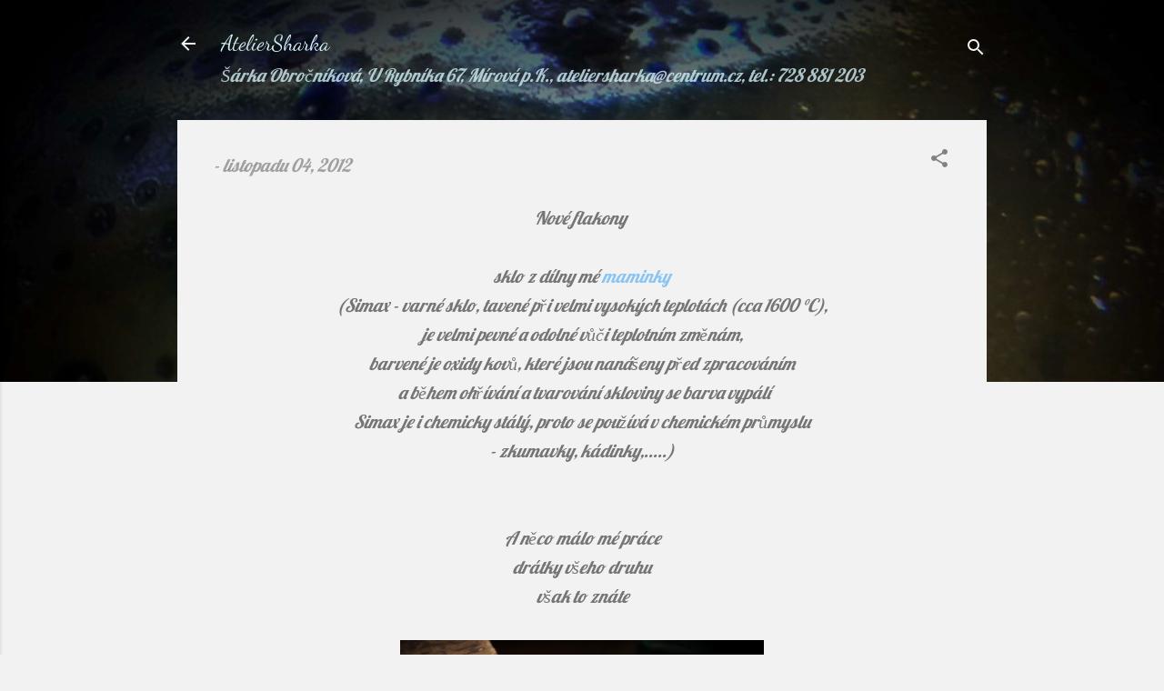

--- FILE ---
content_type: text/html; charset=UTF-8
request_url: http://ateliersharka.blogspot.com/2012/11/nove-flakony-sklo-z-dilny-me-maminky.html
body_size: 24881
content:
<!DOCTYPE html>
<html dir='ltr' lang='cs'>
<head>
<meta content='width=device-width, initial-scale=1' name='viewport'/>
<title>AtelierSharka</title>
<meta content='text/html; charset=UTF-8' http-equiv='Content-Type'/>
<!-- Chrome, Firefox OS and Opera -->
<meta content='#f2f2f2' name='theme-color'/>
<!-- Windows Phone -->
<meta content='#f2f2f2' name='msapplication-navbutton-color'/>
<meta content='blogger' name='generator'/>
<link href='http://ateliersharka.blogspot.com/favicon.ico' rel='icon' type='image/x-icon'/>
<link href='http://ateliersharka.blogspot.com/2012/11/nove-flakony-sklo-z-dilny-me-maminky.html' rel='canonical'/>
<link rel="alternate" type="application/atom+xml" title="AtelierSharka - Atom" href="http://ateliersharka.blogspot.com/feeds/posts/default" />
<link rel="alternate" type="application/rss+xml" title="AtelierSharka - RSS" href="http://ateliersharka.blogspot.com/feeds/posts/default?alt=rss" />
<link rel="service.post" type="application/atom+xml" title="AtelierSharka - Atom" href="https://www.blogger.com/feeds/204679002373027739/posts/default" />

<link rel="alternate" type="application/atom+xml" title="AtelierSharka - Atom" href="http://ateliersharka.blogspot.com/feeds/5496063512014879/comments/default" />
<!--Can't find substitution for tag [blog.ieCssRetrofitLinks]-->
<link href='https://blogger.googleusercontent.com/img/b/R29vZ2xl/AVvXsEjCw6qziJBshTSuw8Dt_4wUktUXnTBWR34qFqNYmrVlYtvIAn6cwBMo7NKasTQD4MNvIY4H7lIC3kG3jkRsaOwH0G5sQnTppfgzRMBaoBRYTvbRXxyQibK0ZKaWBcAuC4yUidpXE-lxEXLZ/s400/PB010086.JPG' rel='image_src'/>
<meta content='http://ateliersharka.blogspot.com/2012/11/nove-flakony-sklo-z-dilny-me-maminky.html' property='og:url'/>
<meta content='AtelierSharka' property='og:title'/>
<meta content=' Nové flakony      sklo z dílny mé maminky   (Simax - varné sklo, tavené při velmi vysokých teplotách (cca 1600 °C),   je velmi pevné a odol...' property='og:description'/>
<meta content='https://blogger.googleusercontent.com/img/b/R29vZ2xl/AVvXsEjCw6qziJBshTSuw8Dt_4wUktUXnTBWR34qFqNYmrVlYtvIAn6cwBMo7NKasTQD4MNvIY4H7lIC3kG3jkRsaOwH0G5sQnTppfgzRMBaoBRYTvbRXxyQibK0ZKaWBcAuC4yUidpXE-lxEXLZ/w1200-h630-p-k-no-nu/PB010086.JPG' property='og:image'/>
<style type='text/css'>@font-face{font-family:'Dancing Script';font-style:normal;font-weight:400;font-display:swap;src:url(//fonts.gstatic.com/s/dancingscript/v29/If2cXTr6YS-zF4S-kcSWSVi_sxjsohD9F50Ruu7BMSo3Sup5.ttf)format('truetype');}@font-face{font-family:'Lobster';font-style:normal;font-weight:400;font-display:swap;src:url(//fonts.gstatic.com/s/lobster/v32/neILzCirqoswsqX9zoKmNg.ttf)format('truetype');}@font-face{font-family:'Roboto';font-style:italic;font-weight:300;font-stretch:normal;font-display:swap;src:url(//fonts.gstatic.com/s/roboto/v50/KFOKCnqEu92Fr1Mu53ZEC9_Vu3r1gIhOszmOClHrs6ljXfMMLt_QuAj-lg.ttf)format('truetype');}@font-face{font-family:'Roboto';font-style:normal;font-weight:400;font-stretch:normal;font-display:swap;src:url(//fonts.gstatic.com/s/roboto/v50/KFOMCnqEu92Fr1ME7kSn66aGLdTylUAMQXC89YmC2DPNWubEbVmUiA8.ttf)format('truetype');}@font-face{font-family:'Roboto';font-style:normal;font-weight:700;font-stretch:normal;font-display:swap;src:url(//fonts.gstatic.com/s/roboto/v50/KFOMCnqEu92Fr1ME7kSn66aGLdTylUAMQXC89YmC2DPNWuYjalmUiA8.ttf)format('truetype');}</style>
<style id='page-skin-1' type='text/css'><!--
/*! normalize.css v3.0.1 | MIT License | git.io/normalize */html{font-family:sans-serif;-ms-text-size-adjust:100%;-webkit-text-size-adjust:100%}body{margin:0}article,aside,details,figcaption,figure,footer,header,hgroup,main,nav,section,summary{display:block}audio,canvas,progress,video{display:inline-block;vertical-align:baseline}audio:not([controls]){display:none;height:0}[hidden],template{display:none}a{background:transparent}a:active,a:hover{outline:0}abbr[title]{border-bottom:1px dotted}b,strong{font-weight:bold}dfn{font-style:italic}h1{font-size:2em;margin:.67em 0}mark{background:#ff0;color:#000}small{font-size:80%}sub,sup{font-size:75%;line-height:0;position:relative;vertical-align:baseline}sup{top:-0.5em}sub{bottom:-0.25em}img{border:0}svg:not(:root){overflow:hidden}figure{margin:1em 40px}hr{-moz-box-sizing:content-box;box-sizing:content-box;height:0}pre{overflow:auto}code,kbd,pre,samp{font-family:monospace,monospace;font-size:1em}button,input,optgroup,select,textarea{color:inherit;font:inherit;margin:0}button{overflow:visible}button,select{text-transform:none}button,html input[type="button"],input[type="reset"],input[type="submit"]{-webkit-appearance:button;cursor:pointer}button[disabled],html input[disabled]{cursor:default}button::-moz-focus-inner,input::-moz-focus-inner{border:0;padding:0}input{line-height:normal}input[type="checkbox"],input[type="radio"]{box-sizing:border-box;padding:0}input[type="number"]::-webkit-inner-spin-button,input[type="number"]::-webkit-outer-spin-button{height:auto}input[type="search"]{-webkit-appearance:textfield;-moz-box-sizing:content-box;-webkit-box-sizing:content-box;box-sizing:content-box}input[type="search"]::-webkit-search-cancel-button,input[type="search"]::-webkit-search-decoration{-webkit-appearance:none}fieldset{border:1px solid #c0c0c0;margin:0 2px;padding:.35em .625em .75em}legend{border:0;padding:0}textarea{overflow:auto}optgroup{font-weight:bold}table{border-collapse:collapse;border-spacing:0}td,th{padding:0}
/*!************************************************
* Blogger Template Style
* Name: Contempo
**************************************************/
body{
overflow-wrap:break-word;
word-break:break-word;
word-wrap:break-word
}
.hidden{
display:none
}
.invisible{
visibility:hidden
}
.container::after,.float-container::after{
clear:both;
content:"";
display:table
}
.clearboth{
clear:both
}
#comments .comment .comment-actions,.subscribe-popup .FollowByEmail .follow-by-email-submit,.widget.Profile .profile-link,.widget.Profile .profile-link.visit-profile{
background:0 0;
border:0;
box-shadow:none;
color:#8ac4f3;
cursor:pointer;
font-size:14px;
font-weight:700;
outline:0;
text-decoration:none;
text-transform:uppercase;
width:auto
}
.dim-overlay{
background-color:rgba(0,0,0,.54);
height:100vh;
left:0;
position:fixed;
top:0;
width:100%
}
#sharing-dim-overlay{
background-color:transparent
}
input::-ms-clear{
display:none
}
.blogger-logo,.svg-icon-24.blogger-logo{
fill:#ff9800;
opacity:1
}
.loading-spinner-large{
-webkit-animation:mspin-rotate 1.568s infinite linear;
animation:mspin-rotate 1.568s infinite linear;
height:48px;
overflow:hidden;
position:absolute;
width:48px;
z-index:200
}
.loading-spinner-large>div{
-webkit-animation:mspin-revrot 5332ms infinite steps(4);
animation:mspin-revrot 5332ms infinite steps(4)
}
.loading-spinner-large>div>div{
-webkit-animation:mspin-singlecolor-large-film 1333ms infinite steps(81);
animation:mspin-singlecolor-large-film 1333ms infinite steps(81);
background-size:100%;
height:48px;
width:3888px
}
.mspin-black-large>div>div,.mspin-grey_54-large>div>div{
background-image:url(https://www.blogblog.com/indie/mspin_black_large.svg)
}
.mspin-white-large>div>div{
background-image:url(https://www.blogblog.com/indie/mspin_white_large.svg)
}
.mspin-grey_54-large{
opacity:.54
}
@-webkit-keyframes mspin-singlecolor-large-film{
from{
-webkit-transform:translateX(0);
transform:translateX(0)
}
to{
-webkit-transform:translateX(-3888px);
transform:translateX(-3888px)
}
}
@keyframes mspin-singlecolor-large-film{
from{
-webkit-transform:translateX(0);
transform:translateX(0)
}
to{
-webkit-transform:translateX(-3888px);
transform:translateX(-3888px)
}
}
@-webkit-keyframes mspin-rotate{
from{
-webkit-transform:rotate(0);
transform:rotate(0)
}
to{
-webkit-transform:rotate(360deg);
transform:rotate(360deg)
}
}
@keyframes mspin-rotate{
from{
-webkit-transform:rotate(0);
transform:rotate(0)
}
to{
-webkit-transform:rotate(360deg);
transform:rotate(360deg)
}
}
@-webkit-keyframes mspin-revrot{
from{
-webkit-transform:rotate(0);
transform:rotate(0)
}
to{
-webkit-transform:rotate(-360deg);
transform:rotate(-360deg)
}
}
@keyframes mspin-revrot{
from{
-webkit-transform:rotate(0);
transform:rotate(0)
}
to{
-webkit-transform:rotate(-360deg);
transform:rotate(-360deg)
}
}
.skip-navigation{
background-color:#fff;
box-sizing:border-box;
color:#000;
display:block;
height:0;
left:0;
line-height:50px;
overflow:hidden;
padding-top:0;
position:fixed;
text-align:center;
top:0;
-webkit-transition:box-shadow .3s,height .3s,padding-top .3s;
transition:box-shadow .3s,height .3s,padding-top .3s;
width:100%;
z-index:900
}
.skip-navigation:focus{
box-shadow:0 4px 5px 0 rgba(0,0,0,.14),0 1px 10px 0 rgba(0,0,0,.12),0 2px 4px -1px rgba(0,0,0,.2);
height:50px
}
#main{
outline:0
}
.main-heading{
position:absolute;
clip:rect(1px,1px,1px,1px);
padding:0;
border:0;
height:1px;
width:1px;
overflow:hidden
}
.Attribution{
margin-top:1em;
text-align:center
}
.Attribution .blogger img,.Attribution .blogger svg{
vertical-align:bottom
}
.Attribution .blogger img{
margin-right:.5em
}
.Attribution div{
line-height:24px;
margin-top:.5em
}
.Attribution .copyright,.Attribution .image-attribution{
font-size:.7em;
margin-top:1.5em
}
.BLOG_mobile_video_class{
display:none
}
.bg-photo{
background-attachment:scroll!important
}
body .CSS_LIGHTBOX{
z-index:900
}
.extendable .show-less,.extendable .show-more{
border-color:#8ac4f3;
color:#8ac4f3;
margin-top:8px
}
.extendable .show-less.hidden,.extendable .show-more.hidden{
display:none
}
.inline-ad{
display:none;
max-width:100%;
overflow:hidden
}
.adsbygoogle{
display:block
}
#cookieChoiceInfo{
bottom:0;
top:auto
}
iframe.b-hbp-video{
border:0
}
.post-body img{
max-width:100%
}
.post-body iframe{
max-width:100%
}
.post-body a[imageanchor="1"]{
display:inline-block
}
.byline{
margin-right:1em
}
.byline:last-child{
margin-right:0
}
.link-copied-dialog{
max-width:520px;
outline:0
}
.link-copied-dialog .modal-dialog-buttons{
margin-top:8px
}
.link-copied-dialog .goog-buttonset-default{
background:0 0;
border:0
}
.link-copied-dialog .goog-buttonset-default:focus{
outline:0
}
.paging-control-container{
margin-bottom:16px
}
.paging-control-container .paging-control{
display:inline-block
}
.paging-control-container .comment-range-text::after,.paging-control-container .paging-control{
color:#8ac4f3
}
.paging-control-container .comment-range-text,.paging-control-container .paging-control{
margin-right:8px
}
.paging-control-container .comment-range-text::after,.paging-control-container .paging-control::after{
content:"\b7";
cursor:default;
padding-left:8px;
pointer-events:none
}
.paging-control-container .comment-range-text:last-child::after,.paging-control-container .paging-control:last-child::after{
content:none
}
.byline.reactions iframe{
height:20px
}
.b-notification{
color:#000;
background-color:#fff;
border-bottom:solid 1px #000;
box-sizing:border-box;
padding:16px 32px;
text-align:center
}
.b-notification.visible{
-webkit-transition:margin-top .3s cubic-bezier(.4,0,.2,1);
transition:margin-top .3s cubic-bezier(.4,0,.2,1)
}
.b-notification.invisible{
position:absolute
}
.b-notification-close{
position:absolute;
right:8px;
top:8px
}
.no-posts-message{
line-height:40px;
text-align:center
}
@media screen and (max-width:800px){
body.item-view .post-body a[imageanchor="1"][style*="float: left;"],body.item-view .post-body a[imageanchor="1"][style*="float: right;"]{
float:none!important;
clear:none!important
}
body.item-view .post-body a[imageanchor="1"] img{
display:block;
height:auto;
margin:0 auto
}
body.item-view .post-body>.separator:first-child>a[imageanchor="1"]:first-child{
margin-top:20px
}
.post-body a[imageanchor]{
display:block
}
body.item-view .post-body a[imageanchor="1"]{
margin-left:0!important;
margin-right:0!important
}
body.item-view .post-body a[imageanchor="1"]+a[imageanchor="1"]{
margin-top:16px
}
}
.item-control{
display:none
}
#comments{
border-top:1px dashed rgba(0,0,0,.54);
margin-top:20px;
padding:20px
}
#comments .comment-thread ol{
margin:0;
padding-left:0;
padding-left:0
}
#comments .comment .comment-replybox-single,#comments .comment-thread .comment-replies{
margin-left:60px
}
#comments .comment-thread .thread-count{
display:none
}
#comments .comment{
list-style-type:none;
padding:0 0 30px;
position:relative
}
#comments .comment .comment{
padding-bottom:8px
}
.comment .avatar-image-container{
position:absolute
}
.comment .avatar-image-container img{
border-radius:50%
}
.avatar-image-container svg,.comment .avatar-image-container .avatar-icon{
border-radius:50%;
border:solid 1px #818181;
box-sizing:border-box;
fill:#818181;
height:35px;
margin:0;
padding:7px;
width:35px
}
.comment .comment-block{
margin-top:10px;
margin-left:60px;
padding-bottom:0
}
#comments .comment-author-header-wrapper{
margin-left:40px
}
#comments .comment .thread-expanded .comment-block{
padding-bottom:20px
}
#comments .comment .comment-header .user,#comments .comment .comment-header .user a{
color:#5b5b5b;
font-style:normal;
font-weight:700
}
#comments .comment .comment-actions{
bottom:0;
margin-bottom:15px;
position:absolute
}
#comments .comment .comment-actions>*{
margin-right:8px
}
#comments .comment .comment-header .datetime{
bottom:0;
color:rgba(91,91,91,.54);
display:inline-block;
font-size:13px;
font-style:italic;
margin-left:8px
}
#comments .comment .comment-footer .comment-timestamp a,#comments .comment .comment-header .datetime a{
color:rgba(91,91,91,.54)
}
#comments .comment .comment-content,.comment .comment-body{
margin-top:12px;
word-break:break-word
}
.comment-body{
margin-bottom:12px
}
#comments.embed[data-num-comments="0"]{
border:0;
margin-top:0;
padding-top:0
}
#comments.embed[data-num-comments="0"] #comment-post-message,#comments.embed[data-num-comments="0"] div.comment-form>p,#comments.embed[data-num-comments="0"] p.comment-footer{
display:none
}
#comment-editor-src{
display:none
}
.comments .comments-content .loadmore.loaded{
max-height:0;
opacity:0;
overflow:hidden
}
.extendable .remaining-items{
height:0;
overflow:hidden;
-webkit-transition:height .3s cubic-bezier(.4,0,.2,1);
transition:height .3s cubic-bezier(.4,0,.2,1)
}
.extendable .remaining-items.expanded{
height:auto
}
.svg-icon-24,.svg-icon-24-button{
cursor:pointer;
height:24px;
width:24px;
min-width:24px
}
.touch-icon{
margin:-12px;
padding:12px
}
.touch-icon:active,.touch-icon:focus{
background-color:rgba(153,153,153,.4);
border-radius:50%
}
svg:not(:root).touch-icon{
overflow:visible
}
html[dir=rtl] .rtl-reversible-icon{
-webkit-transform:scaleX(-1);
-ms-transform:scaleX(-1);
transform:scaleX(-1)
}
.svg-icon-24-button,.touch-icon-button{
background:0 0;
border:0;
margin:0;
outline:0;
padding:0
}
.touch-icon-button .touch-icon:active,.touch-icon-button .touch-icon:focus{
background-color:transparent
}
.touch-icon-button:active .touch-icon,.touch-icon-button:focus .touch-icon{
background-color:rgba(153,153,153,.4);
border-radius:50%
}
.Profile .default-avatar-wrapper .avatar-icon{
border-radius:50%;
border:solid 1px #818181;
box-sizing:border-box;
fill:#818181;
margin:0
}
.Profile .individual .default-avatar-wrapper .avatar-icon{
padding:25px
}
.Profile .individual .avatar-icon,.Profile .individual .profile-img{
height:120px;
width:120px
}
.Profile .team .default-avatar-wrapper .avatar-icon{
padding:8px
}
.Profile .team .avatar-icon,.Profile .team .default-avatar-wrapper,.Profile .team .profile-img{
height:40px;
width:40px
}
.snippet-container{
margin:0;
position:relative;
overflow:hidden
}
.snippet-fade{
bottom:0;
box-sizing:border-box;
position:absolute;
width:96px
}
.snippet-fade{
right:0
}
.snippet-fade:after{
content:"\2026"
}
.snippet-fade:after{
float:right
}
.post-bottom{
-webkit-box-align:center;
-webkit-align-items:center;
-ms-flex-align:center;
align-items:center;
display:-webkit-box;
display:-webkit-flex;
display:-ms-flexbox;
display:flex;
-webkit-flex-wrap:wrap;
-ms-flex-wrap:wrap;
flex-wrap:wrap
}
.post-footer{
-webkit-box-flex:1;
-webkit-flex:1 1 auto;
-ms-flex:1 1 auto;
flex:1 1 auto;
-webkit-flex-wrap:wrap;
-ms-flex-wrap:wrap;
flex-wrap:wrap;
-webkit-box-ordinal-group:2;
-webkit-order:1;
-ms-flex-order:1;
order:1
}
.post-footer>*{
-webkit-box-flex:0;
-webkit-flex:0 1 auto;
-ms-flex:0 1 auto;
flex:0 1 auto
}
.post-footer .byline:last-child{
margin-right:1em
}
.jump-link{
-webkit-box-flex:0;
-webkit-flex:0 0 auto;
-ms-flex:0 0 auto;
flex:0 0 auto;
-webkit-box-ordinal-group:3;
-webkit-order:2;
-ms-flex-order:2;
order:2
}
.centered-top-container.sticky{
left:0;
position:fixed;
right:0;
top:0;
width:auto;
z-index:50;
-webkit-transition-property:opacity,-webkit-transform;
transition-property:opacity,-webkit-transform;
transition-property:transform,opacity;
transition-property:transform,opacity,-webkit-transform;
-webkit-transition-duration:.2s;
transition-duration:.2s;
-webkit-transition-timing-function:cubic-bezier(.4,0,.2,1);
transition-timing-function:cubic-bezier(.4,0,.2,1)
}
.centered-top-placeholder{
display:none
}
.collapsed-header .centered-top-placeholder{
display:block
}
.centered-top-container .Header .replaced h1,.centered-top-placeholder .Header .replaced h1{
display:none
}
.centered-top-container.sticky .Header .replaced h1{
display:block
}
.centered-top-container.sticky .Header .header-widget{
background:0 0
}
.centered-top-container.sticky .Header .header-image-wrapper{
display:none
}
.centered-top-container img,.centered-top-placeholder img{
max-width:100%
}
.collapsible{
-webkit-transition:height .3s cubic-bezier(.4,0,.2,1);
transition:height .3s cubic-bezier(.4,0,.2,1)
}
.collapsible,.collapsible>summary{
display:block;
overflow:hidden
}
.collapsible>:not(summary){
display:none
}
.collapsible[open]>:not(summary){
display:block
}
.collapsible:focus,.collapsible>summary:focus{
outline:0
}
.collapsible>summary{
cursor:pointer;
display:block;
padding:0
}
.collapsible:focus>summary,.collapsible>summary:focus{
background-color:transparent
}
.collapsible>summary::-webkit-details-marker{
display:none
}
.collapsible-title{
-webkit-box-align:center;
-webkit-align-items:center;
-ms-flex-align:center;
align-items:center;
display:-webkit-box;
display:-webkit-flex;
display:-ms-flexbox;
display:flex
}
.collapsible-title .title{
-webkit-box-flex:1;
-webkit-flex:1 1 auto;
-ms-flex:1 1 auto;
flex:1 1 auto;
-webkit-box-ordinal-group:1;
-webkit-order:0;
-ms-flex-order:0;
order:0;
overflow:hidden;
text-overflow:ellipsis;
white-space:nowrap
}
.collapsible-title .chevron-down,.collapsible[open] .collapsible-title .chevron-up{
display:block
}
.collapsible-title .chevron-up,.collapsible[open] .collapsible-title .chevron-down{
display:none
}
.flat-button{
cursor:pointer;
display:inline-block;
font-weight:700;
text-transform:uppercase;
border-radius:2px;
padding:8px;
margin:-8px
}
.flat-icon-button{
background:0 0;
border:0;
margin:0;
outline:0;
padding:0;
margin:-12px;
padding:12px;
cursor:pointer;
box-sizing:content-box;
display:inline-block;
line-height:0
}
.flat-icon-button,.flat-icon-button .splash-wrapper{
border-radius:50%
}
.flat-icon-button .splash.animate{
-webkit-animation-duration:.3s;
animation-duration:.3s
}
.overflowable-container{
max-height:52px;
overflow:hidden;
position:relative
}
.overflow-button{
cursor:pointer
}
#overflowable-dim-overlay{
background:0 0
}
.overflow-popup{
box-shadow:0 2px 2px 0 rgba(0,0,0,.14),0 3px 1px -2px rgba(0,0,0,.2),0 1px 5px 0 rgba(0,0,0,.12);
background-color:#ffffff;
left:0;
max-width:calc(100% - 32px);
position:absolute;
top:0;
visibility:hidden;
z-index:101
}
.overflow-popup ul{
list-style:none
}
.overflow-popup .tabs li,.overflow-popup li{
display:block;
height:auto
}
.overflow-popup .tabs li{
padding-left:0;
padding-right:0
}
.overflow-button.hidden,.overflow-popup .tabs li.hidden,.overflow-popup li.hidden{
display:none
}
.pill-button{
background:0 0;
border:1px solid;
border-radius:12px;
cursor:pointer;
display:inline-block;
padding:4px 16px;
text-transform:uppercase
}
.ripple{
position:relative
}
.ripple>*{
z-index:1
}
.splash-wrapper{
bottom:0;
left:0;
overflow:hidden;
pointer-events:none;
position:absolute;
right:0;
top:0;
z-index:0
}
.splash{
background:#ccc;
border-radius:100%;
display:block;
opacity:.6;
position:absolute;
-webkit-transform:scale(0);
-ms-transform:scale(0);
transform:scale(0)
}
.splash.animate{
-webkit-animation:ripple-effect .4s linear;
animation:ripple-effect .4s linear
}
@-webkit-keyframes ripple-effect{
100%{
opacity:0;
-webkit-transform:scale(2.5);
transform:scale(2.5)
}
}
@keyframes ripple-effect{
100%{
opacity:0;
-webkit-transform:scale(2.5);
transform:scale(2.5)
}
}
.search{
display:-webkit-box;
display:-webkit-flex;
display:-ms-flexbox;
display:flex;
line-height:24px;
width:24px
}
.search.focused{
width:100%
}
.search.focused .section{
width:100%
}
.search form{
z-index:101
}
.search h3{
display:none
}
.search form{
display:-webkit-box;
display:-webkit-flex;
display:-ms-flexbox;
display:flex;
-webkit-box-flex:1;
-webkit-flex:1 0 0;
-ms-flex:1 0 0px;
flex:1 0 0;
border-bottom:solid 1px transparent;
padding-bottom:8px
}
.search form>*{
display:none
}
.search.focused form>*{
display:block
}
.search .search-input label{
display:none
}
.centered-top-placeholder.cloned .search form{
z-index:30
}
.search.focused form{
border-color:#d0eff5;
position:relative;
width:auto
}
.collapsed-header .centered-top-container .search.focused form{
border-bottom-color:transparent
}
.search-expand{
-webkit-box-flex:0;
-webkit-flex:0 0 auto;
-ms-flex:0 0 auto;
flex:0 0 auto
}
.search-expand-text{
display:none
}
.search-close{
display:inline;
vertical-align:middle
}
.search-input{
-webkit-box-flex:1;
-webkit-flex:1 0 1px;
-ms-flex:1 0 1px;
flex:1 0 1px
}
.search-input input{
background:0 0;
border:0;
box-sizing:border-box;
color:#d0eff5;
display:inline-block;
outline:0;
width:calc(100% - 48px)
}
.search-input input.no-cursor{
color:transparent;
text-shadow:0 0 0 #d0eff5
}
.collapsed-header .centered-top-container .search-action,.collapsed-header .centered-top-container .search-input input{
color:#5b5b5b
}
.collapsed-header .centered-top-container .search-input input.no-cursor{
color:transparent;
text-shadow:0 0 0 #5b5b5b
}
.collapsed-header .centered-top-container .search-input input.no-cursor:focus,.search-input input.no-cursor:focus{
outline:0
}
.search-focused>*{
visibility:hidden
}
.search-focused .search,.search-focused .search-icon{
visibility:visible
}
.search.focused .search-action{
display:block
}
.search.focused .search-action:disabled{
opacity:.3
}
.widget.Sharing .sharing-button{
display:none
}
.widget.Sharing .sharing-buttons li{
padding:0
}
.widget.Sharing .sharing-buttons li span{
display:none
}
.post-share-buttons{
position:relative
}
.centered-bottom .share-buttons .svg-icon-24,.share-buttons .svg-icon-24{
fill:#212121
}
.sharing-open.touch-icon-button:active .touch-icon,.sharing-open.touch-icon-button:focus .touch-icon{
background-color:transparent
}
.share-buttons{
background-color:#ffffff;
border-radius:2px;
box-shadow:0 2px 2px 0 rgba(0,0,0,.14),0 3px 1px -2px rgba(0,0,0,.2),0 1px 5px 0 rgba(0,0,0,.12);
color:#212121;
list-style:none;
margin:0;
padding:8px 0;
position:absolute;
top:-11px;
min-width:200px;
z-index:101
}
.share-buttons.hidden{
display:none
}
.sharing-button{
background:0 0;
border:0;
margin:0;
outline:0;
padding:0;
cursor:pointer
}
.share-buttons li{
margin:0;
height:48px
}
.share-buttons li:last-child{
margin-bottom:0
}
.share-buttons li .sharing-platform-button{
box-sizing:border-box;
cursor:pointer;
display:block;
height:100%;
margin-bottom:0;
padding:0 16px;
position:relative;
width:100%
}
.share-buttons li .sharing-platform-button:focus,.share-buttons li .sharing-platform-button:hover{
background-color:rgba(128,128,128,.1);
outline:0
}
.share-buttons li svg[class*=" sharing-"],.share-buttons li svg[class^=sharing-]{
position:absolute;
top:10px
}
.share-buttons li span.sharing-platform-button{
position:relative;
top:0
}
.share-buttons li .platform-sharing-text{
display:block;
font-size:16px;
line-height:48px;
white-space:nowrap
}
.share-buttons li .platform-sharing-text{
margin-left:56px
}
.sidebar-container{
background-color:#ffffff;
max-width:284px;
overflow-y:auto;
-webkit-transition-property:-webkit-transform;
transition-property:-webkit-transform;
transition-property:transform;
transition-property:transform,-webkit-transform;
-webkit-transition-duration:.3s;
transition-duration:.3s;
-webkit-transition-timing-function:cubic-bezier(0,0,.2,1);
transition-timing-function:cubic-bezier(0,0,.2,1);
width:284px;
z-index:101;
-webkit-overflow-scrolling:touch
}
.sidebar-container .navigation{
line-height:0;
padding:16px
}
.sidebar-container .sidebar-back{
cursor:pointer
}
.sidebar-container .widget{
background:0 0;
margin:0 16px;
padding:16px 0
}
.sidebar-container .widget .title{
color:#5b5b5b;
margin:0
}
.sidebar-container .widget ul{
list-style:none;
margin:0;
padding:0
}
.sidebar-container .widget ul ul{
margin-left:1em
}
.sidebar-container .widget li{
font-size:16px;
line-height:normal
}
.sidebar-container .widget+.widget{
border-top:1px dashed #d2d2d2
}
.BlogArchive li{
margin:16px 0
}
.BlogArchive li:last-child{
margin-bottom:0
}
.Label li a{
display:inline-block
}
.BlogArchive .post-count,.Label .label-count{
float:right;
margin-left:.25em
}
.BlogArchive .post-count::before,.Label .label-count::before{
content:"("
}
.BlogArchive .post-count::after,.Label .label-count::after{
content:")"
}
.widget.Translate .skiptranslate>div{
display:block!important
}
.widget.Profile .profile-link{
display:-webkit-box;
display:-webkit-flex;
display:-ms-flexbox;
display:flex
}
.widget.Profile .team-member .default-avatar-wrapper,.widget.Profile .team-member .profile-img{
-webkit-box-flex:0;
-webkit-flex:0 0 auto;
-ms-flex:0 0 auto;
flex:0 0 auto;
margin-right:1em
}
.widget.Profile .individual .profile-link{
-webkit-box-orient:vertical;
-webkit-box-direction:normal;
-webkit-flex-direction:column;
-ms-flex-direction:column;
flex-direction:column
}
.widget.Profile .team .profile-link .profile-name{
-webkit-align-self:center;
-ms-flex-item-align:center;
align-self:center;
display:block;
-webkit-box-flex:1;
-webkit-flex:1 1 auto;
-ms-flex:1 1 auto;
flex:1 1 auto
}
.dim-overlay{
background-color:rgba(0,0,0,.54);
z-index:100
}
body.sidebar-visible{
overflow-y:hidden
}
@media screen and (max-width:1439px){
.sidebar-container{
bottom:0;
position:fixed;
top:0;
left:0;
right:auto
}
.sidebar-container.sidebar-invisible{
-webkit-transition-timing-function:cubic-bezier(.4,0,.6,1);
transition-timing-function:cubic-bezier(.4,0,.6,1);
-webkit-transform:translateX(-284px);
-ms-transform:translateX(-284px);
transform:translateX(-284px)
}
}
@media screen and (min-width:1440px){
.sidebar-container{
position:absolute;
top:0;
left:0;
right:auto
}
.sidebar-container .navigation{
display:none
}
}
.dialog{
box-shadow:0 2px 2px 0 rgba(0,0,0,.14),0 3px 1px -2px rgba(0,0,0,.2),0 1px 5px 0 rgba(0,0,0,.12);
background:#f2f2f2;
box-sizing:border-box;
color:#212121;
padding:30px;
position:fixed;
text-align:center;
width:calc(100% - 24px);
z-index:101
}
.dialog input[type=email],.dialog input[type=text]{
background-color:transparent;
border:0;
border-bottom:solid 1px rgba(33,33,33,.12);
color:#212121;
display:block;
font-family:Lobster;
font-size:16px;
line-height:24px;
margin:auto;
padding-bottom:7px;
outline:0;
text-align:center;
width:100%
}
.dialog input[type=email]::-webkit-input-placeholder,.dialog input[type=text]::-webkit-input-placeholder{
color:#212121
}
.dialog input[type=email]::-moz-placeholder,.dialog input[type=text]::-moz-placeholder{
color:#212121
}
.dialog input[type=email]:-ms-input-placeholder,.dialog input[type=text]:-ms-input-placeholder{
color:#212121
}
.dialog input[type=email]::-ms-input-placeholder,.dialog input[type=text]::-ms-input-placeholder{
color:#212121
}
.dialog input[type=email]::placeholder,.dialog input[type=text]::placeholder{
color:#212121
}
.dialog input[type=email]:focus,.dialog input[type=text]:focus{
border-bottom:solid 2px #8ac4f3;
padding-bottom:6px
}
.dialog input.no-cursor{
color:transparent;
text-shadow:0 0 0 #212121
}
.dialog input.no-cursor:focus{
outline:0
}
.dialog input.no-cursor:focus{
outline:0
}
.dialog input[type=submit]{
font-family:Lobster
}
.dialog .goog-buttonset-default{
color:#8ac4f3
}
.subscribe-popup{
max-width:364px
}
.subscribe-popup h3{
color:#5b5b5b;
font-size:1.8em;
margin-top:0
}
.subscribe-popup .FollowByEmail h3{
display:none
}
.subscribe-popup .FollowByEmail .follow-by-email-submit{
color:#8ac4f3;
display:inline-block;
margin:0 auto;
margin-top:24px;
width:auto;
white-space:normal
}
.subscribe-popup .FollowByEmail .follow-by-email-submit:disabled{
cursor:default;
opacity:.3
}
@media (max-width:800px){
.blog-name div.widget.Subscribe{
margin-bottom:16px
}
body.item-view .blog-name div.widget.Subscribe{
margin:8px auto 16px auto;
width:100%
}
}
.tabs{
list-style:none
}
.tabs li{
display:inline-block
}
.tabs li a{
cursor:pointer;
display:inline-block;
font-weight:700;
text-transform:uppercase;
padding:12px 8px
}
.tabs .selected{
border-bottom:4px solid #ffffff
}
.tabs .selected a{
color:#ffffff
}
body#layout .bg-photo,body#layout .bg-photo-overlay{
display:none
}
body#layout .page_body{
padding:0;
position:relative;
top:0
}
body#layout .page{
display:inline-block;
left:inherit;
position:relative;
vertical-align:top;
width:540px
}
body#layout .centered{
max-width:954px
}
body#layout .navigation{
display:none
}
body#layout .sidebar-container{
display:inline-block;
width:40%
}
body#layout .hamburger-menu,body#layout .search{
display:none
}
.centered-top-container .svg-icon-24,body.collapsed-header .centered-top-placeholder .svg-icon-24{
fill:#f2f2f2
}
.sidebar-container .svg-icon-24{
fill:#818181
}
.centered-bottom .svg-icon-24,body.collapsed-header .centered-top-container .svg-icon-24{
fill:#818181
}
.centered-bottom .share-buttons .svg-icon-24,.share-buttons .svg-icon-24{
fill:#212121
}
body{
background-color:#f2f2f2;
color:#212121;
font:italic normal 20px Lobster;
margin:0;
min-height:100vh
}
img{
max-width:100%
}
h3{
color:#212121;
font-size:16px
}
a{
text-decoration:none;
color:#8ac4f3
}
a:visited{
color:#d0eff5
}
a:hover{
color:#818181
}
blockquote{
color:#656565;
font:italic 300 15px Roboto, sans-serif;
font-size:x-large;
text-align:center
}
.pill-button{
font-size:12px
}
.bg-photo-container{
height:420px;
overflow:hidden;
position:absolute;
width:100%;
z-index:1
}
.bg-photo{
background:#f2f2f2 url(https://blogger.googleusercontent.com/img/a/AVvXsEgcKTKK_vWr3TcKBrgP7w-i1oW8Zy3yO2AIHlqpr5oh0ZTtueOZFn_5QW3dCzIbqYUuXpH_mDBB9_HxzLPMUx1E1d40PrXPgbIhK8AxlLOW3_2PDZdcix4j_cH8dfJDEuJcS0e3dZlXEXMr1nzI4ya2sOgF2x3Hj7MsvphzH2b8jXuDuqQ1dAPKh60bEJc=s1600) repeat scroll top left;
background-attachment:scroll;
background-size:cover;
-webkit-filter:blur(0px);
filter:blur(0px);
height:calc(100% + 2 * 0px);
left:0px;
position:absolute;
top:0px;
width:calc(100% + 2 * 0px)
}
.bg-photo-overlay{
background:rgba(0,0,0,.26);
background-size:cover;
height:420px;
position:absolute;
width:100%;
z-index:2
}
.hamburger-menu{
float:left;
margin-top:0
}
.sticky .hamburger-menu{
float:none;
position:absolute
}
.search{
border-bottom:solid 1px rgba(208, 239, 245, 0);
float:right;
position:relative;
-webkit-transition-property:width;
transition-property:width;
-webkit-transition-duration:.5s;
transition-duration:.5s;
-webkit-transition-timing-function:cubic-bezier(.4,0,.2,1);
transition-timing-function:cubic-bezier(.4,0,.2,1);
z-index:101
}
.search .dim-overlay{
background-color:transparent
}
.search form{
height:36px;
-webkit-transition-property:border-color;
transition-property:border-color;
-webkit-transition-delay:.5s;
transition-delay:.5s;
-webkit-transition-duration:.2s;
transition-duration:.2s;
-webkit-transition-timing-function:cubic-bezier(.4,0,.2,1);
transition-timing-function:cubic-bezier(.4,0,.2,1)
}
.search.focused{
width:calc(100% - 48px)
}
.search.focused form{
display:-webkit-box;
display:-webkit-flex;
display:-ms-flexbox;
display:flex;
-webkit-box-flex:1;
-webkit-flex:1 0 1px;
-ms-flex:1 0 1px;
flex:1 0 1px;
border-color:#d0eff5;
margin-left:-24px;
padding-left:36px;
position:relative;
width:auto
}
.item-view .search,.sticky .search{
right:0;
float:none;
margin-left:0;
position:absolute
}
.item-view .search.focused,.sticky .search.focused{
width:calc(100% - 50px)
}
.item-view .search.focused form,.sticky .search.focused form{
border-bottom-color:#757575
}
.centered-top-placeholder.cloned .search form{
z-index:30
}
.search_button{
-webkit-box-flex:0;
-webkit-flex:0 0 24px;
-ms-flex:0 0 24px;
flex:0 0 24px;
-webkit-box-orient:vertical;
-webkit-box-direction:normal;
-webkit-flex-direction:column;
-ms-flex-direction:column;
flex-direction:column
}
.search_button svg{
margin-top:0
}
.search-input{
height:48px
}
.search-input input{
display:block;
color:#ffffff;
font:16px Roboto, sans-serif;
height:48px;
line-height:48px;
padding:0;
width:100%
}
.search-input input::-webkit-input-placeholder{
color:#ffffff;
opacity:.3
}
.search-input input::-moz-placeholder{
color:#ffffff;
opacity:.3
}
.search-input input:-ms-input-placeholder{
color:#ffffff;
opacity:.3
}
.search-input input::-ms-input-placeholder{
color:#ffffff;
opacity:.3
}
.search-input input::placeholder{
color:#ffffff;
opacity:.3
}
.search-action{
background:0 0;
border:0;
color:#d0eff5;
cursor:pointer;
display:none;
height:48px;
margin-top:0
}
.sticky .search-action{
color:#757575
}
.search.focused .search-action{
display:block
}
.search.focused .search-action:disabled{
opacity:.3
}
.page_body{
position:relative;
z-index:20
}
.page_body .widget{
margin-bottom:16px
}
.page_body .centered{
box-sizing:border-box;
display:-webkit-box;
display:-webkit-flex;
display:-ms-flexbox;
display:flex;
-webkit-box-orient:vertical;
-webkit-box-direction:normal;
-webkit-flex-direction:column;
-ms-flex-direction:column;
flex-direction:column;
margin:0 auto;
max-width:922px;
min-height:100vh;
padding:24px 0
}
.page_body .centered>*{
-webkit-box-flex:0;
-webkit-flex:0 0 auto;
-ms-flex:0 0 auto;
flex:0 0 auto
}
.page_body .centered>#footer{
margin-top:auto
}
.blog-name{
margin:24px 0 16px 0
}
.item-view .blog-name,.sticky .blog-name{
box-sizing:border-box;
margin-left:36px;
min-height:48px;
opacity:1;
padding-top:12px
}
.blog-name .subscribe-section-container{
margin-bottom:32px;
text-align:center;
-webkit-transition-property:opacity;
transition-property:opacity;
-webkit-transition-duration:.5s;
transition-duration:.5s
}
.item-view .blog-name .subscribe-section-container,.sticky .blog-name .subscribe-section-container{
margin:0 0 8px 0
}
.blog-name .PageList{
margin-top:16px;
padding-top:8px;
text-align:center
}
.blog-name .PageList .overflowable-contents{
width:100%
}
.blog-name .PageList h3.title{
color:#d0eff5;
margin:8px auto;
text-align:center;
width:100%
}
.centered-top-container .blog-name{
-webkit-transition-property:opacity;
transition-property:opacity;
-webkit-transition-duration:.5s;
transition-duration:.5s
}
.item-view .return_link{
margin-bottom:12px;
margin-top:12px;
position:absolute
}
.item-view .blog-name{
display:-webkit-box;
display:-webkit-flex;
display:-ms-flexbox;
display:flex;
-webkit-flex-wrap:wrap;
-ms-flex-wrap:wrap;
flex-wrap:wrap;
margin:0 48px 27px 48px
}
.item-view .subscribe-section-container{
-webkit-box-flex:0;
-webkit-flex:0 0 auto;
-ms-flex:0 0 auto;
flex:0 0 auto
}
.item-view #header,.item-view .Header{
margin-bottom:5px;
margin-right:15px
}
.item-view .sticky .Header{
margin-bottom:0
}
.item-view .Header p{
margin:10px 0 0 0;
text-align:left
}
.item-view .post-share-buttons-bottom{
margin-right:16px
}
.sticky{
background:#f2f2f2;
box-shadow:0 0 20px 0 rgba(0,0,0,.7);
box-sizing:border-box;
margin-left:0
}
.sticky #header{
margin-bottom:8px;
margin-right:8px
}
.sticky .centered-top{
margin:4px auto;
max-width:890px;
min-height:48px
}
.sticky .blog-name{
display:-webkit-box;
display:-webkit-flex;
display:-ms-flexbox;
display:flex;
margin:0 48px
}
.sticky .blog-name #header{
-webkit-box-flex:0;
-webkit-flex:0 1 auto;
-ms-flex:0 1 auto;
flex:0 1 auto;
-webkit-box-ordinal-group:2;
-webkit-order:1;
-ms-flex-order:1;
order:1;
overflow:hidden
}
.sticky .blog-name .subscribe-section-container{
-webkit-box-flex:0;
-webkit-flex:0 0 auto;
-ms-flex:0 0 auto;
flex:0 0 auto;
-webkit-box-ordinal-group:3;
-webkit-order:2;
-ms-flex-order:2;
order:2
}
.sticky .Header h1{
overflow:hidden;
text-overflow:ellipsis;
white-space:nowrap;
margin-right:-10px;
margin-bottom:-10px;
padding-right:10px;
padding-bottom:10px
}
.sticky .Header p{
display:none
}
.sticky .PageList{
display:none
}
.search-focused>*{
visibility:visible
}
.search-focused .hamburger-menu{
visibility:visible
}
.item-view .search-focused .blog-name,.sticky .search-focused .blog-name{
opacity:0
}
.centered-bottom,.centered-top-container,.centered-top-placeholder{
padding:0 16px
}
.centered-top{
position:relative
}
.item-view .centered-top.search-focused .subscribe-section-container,.sticky .centered-top.search-focused .subscribe-section-container{
opacity:0
}
.page_body.has-vertical-ads .centered .centered-bottom{
display:inline-block;
width:calc(100% - 176px)
}
.Header h1{
color:#d0eff5;
font:normal normal 50px Dancing Script;
line-height:normal;
margin:0 0 13px 0;
text-align:center;
width:100%
}
.Header h1 a,.Header h1 a:hover,.Header h1 a:visited{
color:#d0eff5
}
.item-view .Header h1,.sticky .Header h1{
font-size:24px;
line-height:24px;
margin:0;
text-align:left
}
.sticky .Header h1{
color:#757575
}
.sticky .Header h1 a,.sticky .Header h1 a:hover,.sticky .Header h1 a:visited{
color:#757575
}
.Header p{
color:#d0eff5;
margin:0 0 13px 0;
opacity:.8;
text-align:center
}
.widget .title{
line-height:28px
}
.BlogArchive li{
font-size:16px
}
.BlogArchive .post-count{
color:#757575
}
#page_body .FeaturedPost,.Blog .blog-posts .post-outer-container{
background:#f2f2f2;
min-height:40px;
padding:30px 40px;
width:auto
}
.Blog .blog-posts .post-outer-container:last-child{
margin-bottom:0
}
.Blog .blog-posts .post-outer-container .post-outer{
border:0;
position:relative;
padding-bottom:.25em
}
.post-outer-container{
margin-bottom:16px
}
.post:first-child{
margin-top:0
}
.post .thumb{
float:left;
height:20%;
width:20%
}
.post-share-buttons-bottom,.post-share-buttons-top{
float:right
}
.post-share-buttons-bottom{
margin-right:24px
}
.post-footer,.post-header{
clear:left;
color:rgba(90,90,90,0.537);
margin:0;
width:inherit
}
.blog-pager{
text-align:center
}
.blog-pager a{
color:#2196f3
}
.blog-pager a:visited{
color:#2196f3
}
.blog-pager a:hover{
color:#2196f3
}
.post-title{
font:bold 22px Roboto, sans-serif;
float:left;
margin:0 0 8px 0;
max-width:calc(100% - 48px)
}
.post-title a{
font:bold 30px Roboto, sans-serif
}
.post-title,.post-title a,.post-title a:hover,.post-title a:visited{
color:#5b5b5b
}
.post-body{
color:#757575;
font:italic normal 20px Lobster;
line-height:1.6em;
margin:1.5em 0 2em 0;
display:block
}
.post-body img{
height:inherit
}
.post-body .snippet-thumbnail{
float:left;
margin:0;
margin-right:2em;
max-height:128px;
max-width:128px
}
.post-body .snippet-thumbnail img{
max-width:100%
}
.main .FeaturedPost .widget-content{
border:0;
position:relative;
padding-bottom:.25em
}
.FeaturedPost img{
margin-top:2em
}
.FeaturedPost .snippet-container{
margin:2em 0
}
.FeaturedPost .snippet-container p{
margin:0
}
.FeaturedPost .snippet-thumbnail{
float:none;
height:auto;
margin-bottom:2em;
margin-right:0;
overflow:hidden;
max-height:calc(600px + 2em);
max-width:100%;
text-align:center;
width:100%
}
.FeaturedPost .snippet-thumbnail img{
max-width:100%;
width:100%
}
.byline{
color:rgba(90,90,90,0.537);
display:inline-block;
line-height:24px;
margin-top:8px;
vertical-align:top
}
.byline.post-author:first-child{
margin-right:0
}
.byline.reactions .reactions-label{
line-height:22px;
vertical-align:top
}
.byline.post-share-buttons{
position:relative;
display:inline-block;
margin-top:0;
width:100%
}
.byline.post-share-buttons .sharing{
float:right
}
.flat-button.ripple:hover{
background-color:rgba(138,196,243,.12)
}
.flat-button.ripple .splash{
background-color:rgba(138,196,243,.4)
}
a.timestamp-link,a:active.timestamp-link,a:visited.timestamp-link{
color:inherit;
font:inherit;
text-decoration:inherit
}
.post-share-buttons{
margin-left:0
}
.clear-sharing{
min-height:24px
}
.comment-link{
color:#8ac4f3;
position:relative
}
.comment-link .num_comments{
margin-left:8px;
vertical-align:top
}
#comment-holder .continue{
display:none
}
#comment-editor{
margin-bottom:20px;
margin-top:20px
}
#comments .comment-form h4,#comments h3.title{
position:absolute;
clip:rect(1px,1px,1px,1px);
padding:0;
border:0;
height:1px;
width:1px;
overflow:hidden
}
.post-filter-message{
background-color:rgba(0,0,0,.7);
color:#fff;
display:table;
margin-bottom:16px;
width:100%
}
.post-filter-message div{
display:table-cell;
padding:15px 28px
}
.post-filter-message div:last-child{
padding-left:0;
text-align:right
}
.post-filter-message a{
white-space:nowrap
}
.post-filter-message .search-label,.post-filter-message .search-query{
font-weight:700;
color:#8ac4f3
}
#blog-pager{
margin:2em 0
}
#blog-pager a{
color:#2196f3;
font-size:14px
}
.subscribe-button{
border-color:#d0eff5;
color:#d0eff5
}
.sticky .subscribe-button{
border-color:#757575;
color:#757575
}
.tabs{
margin:0 auto;
padding:0
}
.tabs li{
margin:0 8px;
vertical-align:top
}
.tabs .overflow-button a,.tabs li a{
color:#d2d2d2;
font:700 normal 15px Roboto, sans-serif;
line-height:24px
}
.tabs .overflow-button a{
padding:12px 8px
}
.overflow-popup .tabs li{
text-align:left
}
.overflow-popup li a{
color:#757575;
display:block;
padding:8px 20px
}
.overflow-popup li.selected a{
color:#212121
}
a.report_abuse{
font-weight:400
}
.Label li,.Label span.label-size,.byline.post-labels a{
background-color:#f7f7f7;
border:1px solid #f7f7f7;
border-radius:15px;
display:inline-block;
margin:4px 4px 4px 0;
padding:3px 8px
}
.Label a,.byline.post-labels a{
color:rgba(90,90,90,0.537)
}
.Label ul{
list-style:none;
padding:0
}
.PopularPosts{
background-color:#eeeeee;
padding:30px 40px
}
.PopularPosts .item-content{
color:#757575;
margin-top:24px
}
.PopularPosts a,.PopularPosts a:hover,.PopularPosts a:visited{
color:#2196f3
}
.PopularPosts .post-title,.PopularPosts .post-title a,.PopularPosts .post-title a:hover,.PopularPosts .post-title a:visited{
color:#212121;
font-size:18px;
font-weight:700;
line-height:24px
}
.PopularPosts,.PopularPosts h3.title a{
color:#757575;
font:italic normal 20px Lobster
}
.main .PopularPosts{
padding:16px 40px
}
.PopularPosts h3.title{
font-size:14px;
margin:0
}
.PopularPosts h3.post-title{
margin-bottom:0
}
.PopularPosts .byline{
color:#000000
}
.PopularPosts .jump-link{
float:right;
margin-top:16px
}
.PopularPosts .post-header .byline{
font-size:.9em;
font-style:italic;
margin-top:6px
}
.PopularPosts ul{
list-style:none;
padding:0;
margin:0
}
.PopularPosts .post{
padding:20px 0
}
.PopularPosts .post+.post{
border-top:1px dashed #d2d2d2
}
.PopularPosts .item-thumbnail{
float:left;
margin-right:32px
}
.PopularPosts .item-thumbnail img{
height:88px;
padding:0;
width:88px
}
.inline-ad{
margin-bottom:16px
}
.desktop-ad .inline-ad{
display:block
}
.adsbygoogle{
overflow:hidden
}
.vertical-ad-container{
float:right;
margin-right:16px;
width:128px
}
.vertical-ad-container .AdSense+.AdSense{
margin-top:16px
}
.inline-ad-placeholder,.vertical-ad-placeholder{
background:#f2f2f2;
border:1px solid #000;
opacity:.9;
vertical-align:middle;
text-align:center
}
.inline-ad-placeholder span,.vertical-ad-placeholder span{
margin-top:290px;
display:block;
text-transform:uppercase;
font-weight:700;
color:#5b5b5b
}
.vertical-ad-placeholder{
height:600px
}
.vertical-ad-placeholder span{
margin-top:290px;
padding:0 40px
}
.inline-ad-placeholder{
height:90px
}
.inline-ad-placeholder span{
margin-top:36px
}
.Attribution{
color:#757575
}
.Attribution a,.Attribution a:hover,.Attribution a:visited{
color:#2196f3
}
.Attribution svg{
fill:#818181
}
.sidebar-container{
box-shadow:1px 1px 3px rgba(0,0,0,.1)
}
.sidebar-container,.sidebar-container .sidebar_bottom{
background-color:#ffffff
}
.sidebar-container .navigation,.sidebar-container .sidebar_top_wrapper{
background-color:#ffffff
}
.sidebar-container .sidebar_top{
overflow:auto
}
.sidebar-container .sidebar_bottom{
width:100%;
padding-top:16px
}
.sidebar-container .widget:first-child{
padding-top:0
}
.sidebar_top .widget.Profile{
padding-bottom:16px
}
.widget.Profile{
margin:0;
width:100%
}
.widget.Profile h2{
display:none
}
.widget.Profile h3.title{
color:rgba(90,90,90,0.518);
margin:16px 32px
}
.widget.Profile .individual{
text-align:center
}
.widget.Profile .individual .profile-link{
padding:1em
}
.widget.Profile .individual .default-avatar-wrapper .avatar-icon{
margin:auto
}
.widget.Profile .team{
margin-bottom:32px;
margin-left:32px;
margin-right:32px
}
.widget.Profile ul{
list-style:none;
padding:0
}
.widget.Profile li{
margin:10px 0
}
.widget.Profile .profile-img{
border-radius:50%;
float:none
}
.widget.Profile .profile-link{
color:#212121;
font-size:.9em;
margin-bottom:1em;
opacity:.87;
overflow:hidden
}
.widget.Profile .profile-link.visit-profile{
border-style:solid;
border-width:1px;
border-radius:12px;
cursor:pointer;
font-size:12px;
font-weight:400;
padding:5px 20px;
display:inline-block;
line-height:normal
}
.widget.Profile dd{
color:rgba(90,90,90,0.537);
margin:0 16px
}
.widget.Profile location{
margin-bottom:1em
}
.widget.Profile .profile-textblock{
font-size:14px;
line-height:24px;
position:relative
}
body.sidebar-visible .page_body{
overflow-y:scroll
}
body.sidebar-visible .bg-photo-container{
overflow-y:scroll
}
@media screen and (min-width:1440px){
.sidebar-container{
margin-top:420px;
min-height:calc(100% - 420px);
overflow:visible;
z-index:32
}
.sidebar-container .sidebar_top_wrapper{
background-color:#fbfbfb;
height:420px;
margin-top:-420px
}
.sidebar-container .sidebar_top{
display:-webkit-box;
display:-webkit-flex;
display:-ms-flexbox;
display:flex;
height:420px;
-webkit-box-orient:horizontal;
-webkit-box-direction:normal;
-webkit-flex-direction:row;
-ms-flex-direction:row;
flex-direction:row;
max-height:420px
}
.sidebar-container .sidebar_bottom{
max-width:284px;
width:284px
}
body.collapsed-header .sidebar-container{
z-index:15
}
.sidebar-container .sidebar_top:empty{
display:none
}
.sidebar-container .sidebar_top>:only-child{
-webkit-box-flex:0;
-webkit-flex:0 0 auto;
-ms-flex:0 0 auto;
flex:0 0 auto;
-webkit-align-self:center;
-ms-flex-item-align:center;
align-self:center;
width:100%
}
.sidebar_top_wrapper.no-items{
display:none
}
}
.post-snippet.snippet-container{
max-height:120px
}
.post-snippet .snippet-item{
line-height:24px
}
.post-snippet .snippet-fade{
background:-webkit-linear-gradient(left,#f2f2f2 0,#f2f2f2 20%,rgba(242, 242, 242, 0) 100%);
background:linear-gradient(to left,#f2f2f2 0,#f2f2f2 20%,rgba(242, 242, 242, 0) 100%);
color:#212121;
height:24px
}
.popular-posts-snippet.snippet-container{
max-height:72px
}
.popular-posts-snippet .snippet-item{
line-height:24px
}
.PopularPosts .popular-posts-snippet .snippet-fade{
color:#212121;
height:24px
}
.main .popular-posts-snippet .snippet-fade{
background:-webkit-linear-gradient(left,#eeeeee 0,#eeeeee 20%,rgba(238, 238, 238, 0) 100%);
background:linear-gradient(to left,#eeeeee 0,#eeeeee 20%,rgba(238, 238, 238, 0) 100%)
}
.sidebar_bottom .popular-posts-snippet .snippet-fade{
background:-webkit-linear-gradient(left,#ffffff 0,#ffffff 20%,rgba(255, 255, 255, 0) 100%);
background:linear-gradient(to left,#ffffff 0,#ffffff 20%,rgba(255, 255, 255, 0) 100%)
}
.profile-snippet.snippet-container{
max-height:192px
}
.has-location .profile-snippet.snippet-container{
max-height:144px
}
.profile-snippet .snippet-item{
line-height:24px
}
.profile-snippet .snippet-fade{
background:-webkit-linear-gradient(left,#ffffff 0,#ffffff 20%,rgba(255, 255, 255, 0) 100%);
background:linear-gradient(to left,#ffffff 0,#ffffff 20%,rgba(255, 255, 255, 0) 100%);
color:rgba(90,90,90,0.537);
height:24px
}
@media screen and (min-width:1440px){
.profile-snippet .snippet-fade{
background:-webkit-linear-gradient(left,#fbfbfb 0,#fbfbfb 20%,rgba(251, 251, 251, 0) 100%);
background:linear-gradient(to left,#fbfbfb 0,#fbfbfb 20%,rgba(251, 251, 251, 0) 100%)
}
}
@media screen and (max-width:800px){
.blog-name{
margin-top:0
}
body.item-view .blog-name{
margin:0 48px
}
.centered-bottom{
padding:8px
}
body.item-view .centered-bottom{
padding:0
}
.page_body .centered{
padding:10px 0
}
body.item-view #header,body.item-view .widget.Header{
margin-right:0
}
body.collapsed-header .centered-top-container .blog-name{
display:block
}
body.collapsed-header .centered-top-container .widget.Header h1{
text-align:center
}
.widget.Header header{
padding:0
}
.widget.Header h1{
font-size:26.667px;
line-height:26.667px;
margin-bottom:13px
}
body.item-view .widget.Header h1{
text-align:center
}
body.item-view .widget.Header p{
text-align:center
}
.blog-name .widget.PageList{
padding:0
}
body.item-view .centered-top{
margin-bottom:5px
}
.search-action,.search-input{
margin-bottom:-8px
}
.search form{
margin-bottom:8px
}
body.item-view .subscribe-section-container{
margin:5px 0 0 0;
width:100%
}
#page_body.section div.widget.FeaturedPost,div.widget.PopularPosts{
padding:16px
}
div.widget.Blog .blog-posts .post-outer-container{
padding:16px
}
div.widget.Blog .blog-posts .post-outer-container .post-outer{
padding:0
}
.post:first-child{
margin:0
}
.post-body .snippet-thumbnail{
margin:0 3vw 3vw 0
}
.post-body .snippet-thumbnail img{
height:20vw;
width:20vw;
max-height:128px;
max-width:128px
}
div.widget.PopularPosts div.item-thumbnail{
margin:0 3vw 3vw 0
}
div.widget.PopularPosts div.item-thumbnail img{
height:20vw;
width:20vw;
max-height:88px;
max-width:88px
}
.post-title{
line-height:1
}
.post-title,.post-title a{
font-size:20px
}
#page_body.section div.widget.FeaturedPost h3 a{
font-size:22px
}
.mobile-ad .inline-ad{
display:block
}
.page_body.has-vertical-ads .vertical-ad-container,.page_body.has-vertical-ads .vertical-ad-container ins{
display:none
}
.page_body.has-vertical-ads .centered .centered-bottom,.page_body.has-vertical-ads .centered .centered-top{
display:block;
width:auto
}
div.post-filter-message div{
padding:8px 16px
}
}
@media screen and (min-width:1440px){
body{
position:relative
}
body.item-view .blog-name{
margin-left:48px
}
.page_body{
margin-left:284px
}
.search{
margin-left:0
}
.search.focused{
width:100%
}
.sticky{
padding-left:284px
}
.hamburger-menu{
display:none
}
body.collapsed-header .page_body .centered-top-container{
padding-left:284px;
padding-right:0;
width:100%
}
body.collapsed-header .centered-top-container .search.focused{
width:100%
}
body.collapsed-header .centered-top-container .blog-name{
margin-left:0
}
body.collapsed-header.item-view .centered-top-container .search.focused{
width:calc(100% - 50px)
}
body.collapsed-header.item-view .centered-top-container .blog-name{
margin-left:40px
}
}

--></style>
<style id='template-skin-1' type='text/css'><!--
body#layout .hidden,
body#layout .invisible {
display: inherit;
}
body#layout .navigation {
display: none;
}
body#layout .page,
body#layout .sidebar_top,
body#layout .sidebar_bottom {
display: inline-block;
left: inherit;
position: relative;
vertical-align: top;
}
body#layout .page {
float: right;
margin-left: 20px;
width: 55%;
}
body#layout .sidebar-container {
float: right;
width: 40%;
}
body#layout .hamburger-menu {
display: none;
}
--></style>
<style>
    .bg-photo {background-image:url(https\:\/\/blogger.googleusercontent.com\/img\/a\/AVvXsEgcKTKK_vWr3TcKBrgP7w-i1oW8Zy3yO2AIHlqpr5oh0ZTtueOZFn_5QW3dCzIbqYUuXpH_mDBB9_HxzLPMUx1E1d40PrXPgbIhK8AxlLOW3_2PDZdcix4j_cH8dfJDEuJcS0e3dZlXEXMr1nzI4ya2sOgF2x3Hj7MsvphzH2b8jXuDuqQ1dAPKh60bEJc=s1600);}
    
@media (max-width: 480px) { .bg-photo {background-image:url(https\:\/\/blogger.googleusercontent.com\/img\/a\/AVvXsEgcKTKK_vWr3TcKBrgP7w-i1oW8Zy3yO2AIHlqpr5oh0ZTtueOZFn_5QW3dCzIbqYUuXpH_mDBB9_HxzLPMUx1E1d40PrXPgbIhK8AxlLOW3_2PDZdcix4j_cH8dfJDEuJcS0e3dZlXEXMr1nzI4ya2sOgF2x3Hj7MsvphzH2b8jXuDuqQ1dAPKh60bEJc=w480);}}
@media (max-width: 640px) and (min-width: 481px) { .bg-photo {background-image:url(https\:\/\/blogger.googleusercontent.com\/img\/a\/AVvXsEgcKTKK_vWr3TcKBrgP7w-i1oW8Zy3yO2AIHlqpr5oh0ZTtueOZFn_5QW3dCzIbqYUuXpH_mDBB9_HxzLPMUx1E1d40PrXPgbIhK8AxlLOW3_2PDZdcix4j_cH8dfJDEuJcS0e3dZlXEXMr1nzI4ya2sOgF2x3Hj7MsvphzH2b8jXuDuqQ1dAPKh60bEJc=w640);}}
@media (max-width: 800px) and (min-width: 641px) { .bg-photo {background-image:url(https\:\/\/blogger.googleusercontent.com\/img\/a\/AVvXsEgcKTKK_vWr3TcKBrgP7w-i1oW8Zy3yO2AIHlqpr5oh0ZTtueOZFn_5QW3dCzIbqYUuXpH_mDBB9_HxzLPMUx1E1d40PrXPgbIhK8AxlLOW3_2PDZdcix4j_cH8dfJDEuJcS0e3dZlXEXMr1nzI4ya2sOgF2x3Hj7MsvphzH2b8jXuDuqQ1dAPKh60bEJc=w800);}}
@media (max-width: 1200px) and (min-width: 801px) { .bg-photo {background-image:url(https\:\/\/blogger.googleusercontent.com\/img\/a\/AVvXsEgcKTKK_vWr3TcKBrgP7w-i1oW8Zy3yO2AIHlqpr5oh0ZTtueOZFn_5QW3dCzIbqYUuXpH_mDBB9_HxzLPMUx1E1d40PrXPgbIhK8AxlLOW3_2PDZdcix4j_cH8dfJDEuJcS0e3dZlXEXMr1nzI4ya2sOgF2x3Hj7MsvphzH2b8jXuDuqQ1dAPKh60bEJc=w1200);}}
/* Last tag covers anything over one higher than the previous max-size cap. */
@media (min-width: 1201px) { .bg-photo {background-image:url(https\:\/\/blogger.googleusercontent.com\/img\/a\/AVvXsEgcKTKK_vWr3TcKBrgP7w-i1oW8Zy3yO2AIHlqpr5oh0ZTtueOZFn_5QW3dCzIbqYUuXpH_mDBB9_HxzLPMUx1E1d40PrXPgbIhK8AxlLOW3_2PDZdcix4j_cH8dfJDEuJcS0e3dZlXEXMr1nzI4ya2sOgF2x3Hj7MsvphzH2b8jXuDuqQ1dAPKh60bEJc=w1600);}}
  </style>
<script async='async' src='https://www.gstatic.com/external_hosted/clipboardjs/clipboard.min.js'></script>
<link href='https://www.blogger.com/dyn-css/authorization.css?targetBlogID=204679002373027739&amp;zx=aa683e65-1f26-452c-90a3-50360b1c64e7' media='none' onload='if(media!=&#39;all&#39;)media=&#39;all&#39;' rel='stylesheet'/><noscript><link href='https://www.blogger.com/dyn-css/authorization.css?targetBlogID=204679002373027739&amp;zx=aa683e65-1f26-452c-90a3-50360b1c64e7' rel='stylesheet'/></noscript>
<meta name='google-adsense-platform-account' content='ca-host-pub-1556223355139109'/>
<meta name='google-adsense-platform-domain' content='blogspot.com'/>

</head>
<body class='item-view version-1-3-3 variant-indie_light'>
<a class='skip-navigation' href='#main' tabindex='0'>
Přeskočit na hlavní obsah
</a>
<div class='page'>
<div class='bg-photo-overlay'></div>
<div class='bg-photo-container'>
<div class='bg-photo'></div>
</div>
<div class='page_body'>
<div class='centered'>
<div class='centered-top-placeholder'></div>
<header class='centered-top-container' role='banner'>
<div class='centered-top'>
<a class='return_link' href='http://ateliersharka.blogspot.com/'>
<button class='svg-icon-24-button back-button rtl-reversible-icon flat-icon-button ripple'>
<svg class='svg-icon-24'>
<use xlink:href='/responsive/sprite_v1_6.css.svg#ic_arrow_back_black_24dp' xmlns:xlink='http://www.w3.org/1999/xlink'></use>
</svg>
</button>
</a>
<div class='search'>
<button aria-label='Vyhledávání' class='search-expand touch-icon-button'>
<div class='flat-icon-button ripple'>
<svg class='svg-icon-24 search-expand-icon'>
<use xlink:href='/responsive/sprite_v1_6.css.svg#ic_search_black_24dp' xmlns:xlink='http://www.w3.org/1999/xlink'></use>
</svg>
</div>
</button>
<div class='section' id='search_top' name='Search (Top)'><div class='widget BlogSearch' data-version='2' id='BlogSearch1'>
<h3 class='title'>
Prohledat tento blog
</h3>
<div class='widget-content' role='search'>
<form action='http://ateliersharka.blogspot.com/search' target='_top'>
<div class='search-input'>
<input aria-label='Prohledat tento blog' autocomplete='off' name='q' placeholder='Prohledat tento blog' value=''/>
</div>
<input class='search-action flat-button' type='submit' value='Vyhledávání'/>
</form>
</div>
</div></div>
</div>
<div class='clearboth'></div>
<div class='blog-name container'>
<div class='container section' id='header' name='Záhlaví'><div class='widget Header' data-version='2' id='Header1'>
<div class='header-widget'>
<div>
<h1>
<a href='http://ateliersharka.blogspot.com/'>
AtelierSharka
</a>
</h1>
</div>
<p>
Šárka Obročníková, U Rybníka 67, Mírová p.K., 
ateliersharka@centrum.cz,
tel.: 728 881 203
</p>
</div>
</div></div>
<nav role='navigation'>
<div class='clearboth no-items section' id='page_list_top' name='Seznam stránek (nahoře)'>
</div>
</nav>
</div>
</div>
</header>
<div>
<div class='vertical-ad-container no-items section' id='ads' name='Reklamy'>
</div>
<main class='centered-bottom' id='main' role='main' tabindex='-1'>
<div class='main section' id='page_body' name='Hlavní část stránky'>
<div class='widget Blog' data-version='2' id='Blog1'>
<div class='blog-posts hfeed container'>
<article class='post-outer-container'>
<div class='post-outer'>
<div class='post'>
<script type='application/ld+json'>{
  "@context": "http://schema.org",
  "@type": "BlogPosting",
  "mainEntityOfPage": {
    "@type": "WebPage",
    "@id": "http://ateliersharka.blogspot.com/2012/11/nove-flakony-sklo-z-dilny-me-maminky.html"
  },
  "headline": "Bez nadpisu","description": "Nové flakony&#160;     sklo z dílny mé maminky   (Simax - varné sklo, tavené při velmi vysokých teplotách (cca 1600 &#176;C),   je velmi pevné a odol...","datePublished": "2012-11-04T19:16:00+01:00",
  "dateModified": "2012-11-17T13:35:41+01:00","image": {
    "@type": "ImageObject","url": "https://blogger.googleusercontent.com/img/b/R29vZ2xl/AVvXsEjCw6qziJBshTSuw8Dt_4wUktUXnTBWR34qFqNYmrVlYtvIAn6cwBMo7NKasTQD4MNvIY4H7lIC3kG3jkRsaOwH0G5sQnTppfgzRMBaoBRYTvbRXxyQibK0ZKaWBcAuC4yUidpXE-lxEXLZ/w1200-h630-p-k-no-nu/PB010086.JPG",
    "height": 630,
    "width": 1200},"publisher": {
    "@type": "Organization",
    "name": "Blogger",
    "logo": {
      "@type": "ImageObject",
      "url": "https://blogger.googleusercontent.com/img/b/U2hvZWJveA/AVvXsEgfMvYAhAbdHksiBA24JKmb2Tav6K0GviwztID3Cq4VpV96HaJfy0viIu8z1SSw_G9n5FQHZWSRao61M3e58ImahqBtr7LiOUS6m_w59IvDYwjmMcbq3fKW4JSbacqkbxTo8B90dWp0Cese92xfLMPe_tg11g/h60/",
      "width": 206,
      "height": 60
    }
  },"author": {
    "@type": "Person",
    "name": "Šárka Obročníková"
  }
}</script>
<a name='5496063512014879'></a>
<div class='post-share-buttons post-share-buttons-top'>
<div class='byline post-share-buttons goog-inline-block'>
<div aria-owns='sharing-popup-Blog1-byline-5496063512014879' class='sharing' data-title=''>
<button aria-controls='sharing-popup-Blog1-byline-5496063512014879' aria-label='Sdílet' class='sharing-button touch-icon-button' id='sharing-button-Blog1-byline-5496063512014879' role='button'>
<div class='flat-icon-button ripple'>
<svg class='svg-icon-24'>
<use xlink:href='/responsive/sprite_v1_6.css.svg#ic_share_black_24dp' xmlns:xlink='http://www.w3.org/1999/xlink'></use>
</svg>
</div>
</button>
<div class='share-buttons-container'>
<ul aria-hidden='true' aria-label='Sdílet' class='share-buttons hidden' id='sharing-popup-Blog1-byline-5496063512014879' role='menu'>
<li>
<span aria-label='Získat odkaz' class='sharing-platform-button sharing-element-link' data-href='https://www.blogger.com/share-post.g?blogID=204679002373027739&postID=5496063512014879&target=' data-url='http://ateliersharka.blogspot.com/2012/11/nove-flakony-sklo-z-dilny-me-maminky.html' role='menuitem' tabindex='-1' title='Získat odkaz'>
<svg class='svg-icon-24 touch-icon sharing-link'>
<use xlink:href='/responsive/sprite_v1_6.css.svg#ic_24_link_dark' xmlns:xlink='http://www.w3.org/1999/xlink'></use>
</svg>
<span class='platform-sharing-text'>Získat odkaz</span>
</span>
</li>
<li>
<span aria-label='Sdílet ve službě Facebook' class='sharing-platform-button sharing-element-facebook' data-href='https://www.blogger.com/share-post.g?blogID=204679002373027739&postID=5496063512014879&target=facebook' data-url='http://ateliersharka.blogspot.com/2012/11/nove-flakony-sklo-z-dilny-me-maminky.html' role='menuitem' tabindex='-1' title='Sdílet ve službě Facebook'>
<svg class='svg-icon-24 touch-icon sharing-facebook'>
<use xlink:href='/responsive/sprite_v1_6.css.svg#ic_24_facebook_dark' xmlns:xlink='http://www.w3.org/1999/xlink'></use>
</svg>
<span class='platform-sharing-text'>Facebook</span>
</span>
</li>
<li>
<span aria-label='Sdílet ve službě X' class='sharing-platform-button sharing-element-twitter' data-href='https://www.blogger.com/share-post.g?blogID=204679002373027739&postID=5496063512014879&target=twitter' data-url='http://ateliersharka.blogspot.com/2012/11/nove-flakony-sklo-z-dilny-me-maminky.html' role='menuitem' tabindex='-1' title='Sdílet ve službě X'>
<svg class='svg-icon-24 touch-icon sharing-twitter'>
<use xlink:href='/responsive/sprite_v1_6.css.svg#ic_24_twitter_dark' xmlns:xlink='http://www.w3.org/1999/xlink'></use>
</svg>
<span class='platform-sharing-text'>X</span>
</span>
</li>
<li>
<span aria-label='Sdílet ve službě Pinterest' class='sharing-platform-button sharing-element-pinterest' data-href='https://www.blogger.com/share-post.g?blogID=204679002373027739&postID=5496063512014879&target=pinterest' data-url='http://ateliersharka.blogspot.com/2012/11/nove-flakony-sklo-z-dilny-me-maminky.html' role='menuitem' tabindex='-1' title='Sdílet ve službě Pinterest'>
<svg class='svg-icon-24 touch-icon sharing-pinterest'>
<use xlink:href='/responsive/sprite_v1_6.css.svg#ic_24_pinterest_dark' xmlns:xlink='http://www.w3.org/1999/xlink'></use>
</svg>
<span class='platform-sharing-text'>Pinterest</span>
</span>
</li>
<li>
<span aria-label='E-mail' class='sharing-platform-button sharing-element-email' data-href='https://www.blogger.com/share-post.g?blogID=204679002373027739&postID=5496063512014879&target=email' data-url='http://ateliersharka.blogspot.com/2012/11/nove-flakony-sklo-z-dilny-me-maminky.html' role='menuitem' tabindex='-1' title='E-mail'>
<svg class='svg-icon-24 touch-icon sharing-email'>
<use xlink:href='/responsive/sprite_v1_6.css.svg#ic_24_email_dark' xmlns:xlink='http://www.w3.org/1999/xlink'></use>
</svg>
<span class='platform-sharing-text'>E-mail</span>
</span>
</li>
<li aria-hidden='true' class='hidden'>
<span aria-label='Sdílet do dalších aplikací' class='sharing-platform-button sharing-element-other' data-url='http://ateliersharka.blogspot.com/2012/11/nove-flakony-sklo-z-dilny-me-maminky.html' role='menuitem' tabindex='-1' title='Sdílet do dalších aplikací'>
<svg class='svg-icon-24 touch-icon sharing-sharingOther'>
<use xlink:href='/responsive/sprite_v1_6.css.svg#ic_more_horiz_black_24dp' xmlns:xlink='http://www.w3.org/1999/xlink'></use>
</svg>
<span class='platform-sharing-text'>Další aplikace</span>
</span>
</li>
</ul>
</div>
</div>
</div>
</div>
<div class='post-header'>
<div class='post-header-line-1'>
<span class='byline post-timestamp'>
-
<meta content='http://ateliersharka.blogspot.com/2012/11/nove-flakony-sklo-z-dilny-me-maminky.html'/>
<a class='timestamp-link' href='http://ateliersharka.blogspot.com/2012/11/nove-flakony-sklo-z-dilny-me-maminky.html' rel='bookmark' title='permanent link'>
<time class='published' datetime='2012-11-04T19:16:00+01:00' title='2012-11-04T19:16:00+01:00'>
listopadu 04, 2012
</time>
</a>
</span>
</div>
</div>
<div class='post-body entry-content float-container' id='post-body-5496063512014879'>
<div style="text-align: center;">
Nové flakony&nbsp;</div>
<div style="text-align: center;">
<br /></div>
<div style="text-align: center;">
sklo z dílny mé <a href="http://www.fler.cz/edaska">maminky</a></div>
<div style="text-align: center;">
(Simax - varné sklo, tavené při velmi vysokých teplotách (cca 1600 &#176;C),</div>
<div style="text-align: center;">
je velmi pevné a odolné vůči teplotním změnám,</div>
<div style="text-align: center;">
barvené je oxidy kovů, které jsou nanášeny před zpracováním</div>
<div style="text-align: center;">
&nbsp;a během ohřívání a tvarování skloviny se barva vypálí</div>
<div style="text-align: center;">
Simax je i chemicky stálý, proto se používá v chemickém průmyslu</div>
<div style="text-align: center;">
- zkumavky, kádinky,.....)</div>
<div style="text-align: center;">
<br /></div>
<div style="text-align: center;">
<br /></div>
<div style="text-align: center;">
A něco málo mé práce</div>
<div style="text-align: center;">
drátky všeho druhu </div>
<div style="text-align: center;">
však to znáte<br />
<br />
<div class="separator" style="clear: both; text-align: center;">
<a href="https://blogger.googleusercontent.com/img/b/R29vZ2xl/AVvXsEjCw6qziJBshTSuw8Dt_4wUktUXnTBWR34qFqNYmrVlYtvIAn6cwBMo7NKasTQD4MNvIY4H7lIC3kG3jkRsaOwH0G5sQnTppfgzRMBaoBRYTvbRXxyQibK0ZKaWBcAuC4yUidpXE-lxEXLZ/s1600/PB010086.JPG" imageanchor="1" style="margin-left: 1em; margin-right: 1em;"><img border="0" height="400" loading="lazy" src="https://blogger.googleusercontent.com/img/b/R29vZ2xl/AVvXsEjCw6qziJBshTSuw8Dt_4wUktUXnTBWR34qFqNYmrVlYtvIAn6cwBMo7NKasTQD4MNvIY4H7lIC3kG3jkRsaOwH0G5sQnTppfgzRMBaoBRYTvbRXxyQibK0ZKaWBcAuC4yUidpXE-lxEXLZ/s400/PB010086.JPG" width="400" /></a></div>
<br />
<a href="https://blogger.googleusercontent.com/img/b/R29vZ2xl/AVvXsEgPkZnZ8AVlzBVKsoSt5o6b98zj75GOICiAqd-bKXlRbc-DYvIGBwRgJdkDhyb28NbPk412QieP5ODor0vc-yA3CBjbGr0KNCQ3NS5u6UoM-DOW1Y-CZ7o_0xAvFgp7wJXJet1YljxqUwEo/s1600/PB010090.JPG" imageanchor="1" style="margin-left: 1em; margin-right: 1em;"><img border="0" height="400" loading="lazy" src="https://blogger.googleusercontent.com/img/b/R29vZ2xl/AVvXsEgPkZnZ8AVlzBVKsoSt5o6b98zj75GOICiAqd-bKXlRbc-DYvIGBwRgJdkDhyb28NbPk412QieP5ODor0vc-yA3CBjbGr0KNCQ3NS5u6UoM-DOW1Y-CZ7o_0xAvFgp7wJXJet1YljxqUwEo/s400/PB010090.JPG" width="400" /></a> <br />
<br />
<div class="separator" style="clear: both; text-align: center;">
<a href="https://blogger.googleusercontent.com/img/b/R29vZ2xl/AVvXsEjpHt6i9cGlCEcEwg-chDWJq_ySdF_Hif5RYhpj7WrZ2YdQ5W9uTqYDk5T8dRAxOOrJjwCKazTpDPF7sy7Mv1xZDLO2c1Tp524sLRvPLmCpCpGBHruQvfW3QMHhqessrz79BneJUaYwjdje/s1600/PB010093.JPG" imageanchor="1" style="margin-left: 1em; margin-right: 1em;"><img border="0" height="400" loading="lazy" src="https://blogger.googleusercontent.com/img/b/R29vZ2xl/AVvXsEjpHt6i9cGlCEcEwg-chDWJq_ySdF_Hif5RYhpj7WrZ2YdQ5W9uTqYDk5T8dRAxOOrJjwCKazTpDPF7sy7Mv1xZDLO2c1Tp524sLRvPLmCpCpGBHruQvfW3QMHhqessrz79BneJUaYwjdje/s400/PB010093.JPG" width="400" />&nbsp;</a></div>
<div class="separator" style="clear: both; text-align: center;">
<br /></div>
<div class="separator" style="clear: both; text-align: center;">
</div>
<div class="separator" style="clear: both; text-align: center;">
<a href="https://blogger.googleusercontent.com/img/b/R29vZ2xl/AVvXsEhRvZkHB9e99W-KdJP7DjWXUcXHcCYLS6SZMdrBcZJeWFbapKojqXtODg0be5Ll4ZfPz15m29GexfEPwBua3dzmfC8I1n4WtDRj9gtlokYO9ePM9xMOREI4G-j_mNFtEsA-t_WgEjPovkAG/s1600/PB010010.JPG" imageanchor="1" style="margin-left: 1em; margin-right: 1em;"><img border="0" height="400" loading="lazy" src="https://blogger.googleusercontent.com/img/b/R29vZ2xl/AVvXsEhRvZkHB9e99W-KdJP7DjWXUcXHcCYLS6SZMdrBcZJeWFbapKojqXtODg0be5Ll4ZfPz15m29GexfEPwBua3dzmfC8I1n4WtDRj9gtlokYO9ePM9xMOREI4G-j_mNFtEsA-t_WgEjPovkAG/s400/PB010010.JPG" width="400" /></a></div>
<br />
<div class="separator" style="clear: both; text-align: center;">
<a href="https://blogger.googleusercontent.com/img/b/R29vZ2xl/AVvXsEhYoHkBu17XZB7a3zWk2LJUnUlPrcJHgbBq3raG7ivy5Mg77kJa1Nt7QBHRTSvawWkW0oqsNMAx-2fKPeEU2Fhjb-kLzKVcjT5Gql5uXgXzyolvblErTamTDCaIwAVYf6lbDk3qC4bTWy7z/s1600/PB010043.JPG" imageanchor="1" style="margin-left: 1em; margin-right: 1em;"><img border="0" height="400" loading="lazy" src="https://blogger.googleusercontent.com/img/b/R29vZ2xl/AVvXsEhYoHkBu17XZB7a3zWk2LJUnUlPrcJHgbBq3raG7ivy5Mg77kJa1Nt7QBHRTSvawWkW0oqsNMAx-2fKPeEU2Fhjb-kLzKVcjT5Gql5uXgXzyolvblErTamTDCaIwAVYf6lbDk3qC4bTWy7z/s400/PB010043.JPG" width="400" /></a></div>
<br />
Flakonky jsou momentálně na <a href="http://www.fler.cz/zbozi?ucat=182343">Fleru,</a><br />
ale jakmile budu mít cestu do Prahy,<br />
poputují k <a href="https://www.facebook.com/petra.hlavata.7">Rafaelle do parfumerie.</a><br />
<br />
<div class="separator" style="clear: both; text-align: center;">
<a href="https://blogger.googleusercontent.com/img/b/R29vZ2xl/AVvXsEi8oDZ5EUeINCe1ITHQ9Iykpxo50iRNPzt7wlrDBEbv9SUeqQSKjolQbXlW2IXX6rPknp8hgADmJvYq-Vqu-OA50WStw0RO2b8AKsHTme1Hp3K4PKOVEd_kBAsl33j6zKowgqEkrG_pRzuk/s1600/PB020099.JPG" imageanchor="1" style="margin-left: 1em; margin-right: 1em;"><img border="0" height="400" loading="lazy" src="https://blogger.googleusercontent.com/img/b/R29vZ2xl/AVvXsEi8oDZ5EUeINCe1ITHQ9Iykpxo50iRNPzt7wlrDBEbv9SUeqQSKjolQbXlW2IXX6rPknp8hgADmJvYq-Vqu-OA50WStw0RO2b8AKsHTme1Hp3K4PKOVEd_kBAsl33j6zKowgqEkrG_pRzuk/s400/PB020099.JPG" width="400" /></a></div>
<br />
<div class="separator" style="clear: both; text-align: center;">
<a href="https://blogger.googleusercontent.com/img/b/R29vZ2xl/AVvXsEjX04APqhVt1lccnLpifsaexXhMunf0_KIsx1cT7pBm1OsfT055NbWNwFfSZ_-exy1epFCatDVAYaA2vZxy2ioLGGzPt_WvabhkF2H-SwG5T4nJHmC2hW2RR1n6GN-gRlF4SCvJI9gqjWBI/s1600/PB020103.JPG" imageanchor="1" style="margin-left: 1em; margin-right: 1em;"><img border="0" height="400" loading="lazy" src="https://blogger.googleusercontent.com/img/b/R29vZ2xl/AVvXsEjX04APqhVt1lccnLpifsaexXhMunf0_KIsx1cT7pBm1OsfT055NbWNwFfSZ_-exy1epFCatDVAYaA2vZxy2ioLGGzPt_WvabhkF2H-SwG5T4nJHmC2hW2RR1n6GN-gRlF4SCvJI9gqjWBI/s400/PB020103.JPG" width="400" /></a></div>
<br />
<div class="separator" style="clear: both; text-align: center;">
<a href="https://blogger.googleusercontent.com/img/b/R29vZ2xl/AVvXsEhEgAzOqZgXqcU2Cx00x4uHBfNDWWko2o-uaoiA4R9SqxNxVdx-OgPIVGgGsjrtQeseuytQstbbcDhkxUFTL7L-aiK9nERUXN13-YLYhyphenhyphenGkFWasq4b3AUXjJuyZpwdlLkiSObB4yWZUPkks/s1600/PB020105.JPG" imageanchor="1" style="margin-left: 1em; margin-right: 1em;"><img border="0" height="400" loading="lazy" src="https://blogger.googleusercontent.com/img/b/R29vZ2xl/AVvXsEhEgAzOqZgXqcU2Cx00x4uHBfNDWWko2o-uaoiA4R9SqxNxVdx-OgPIVGgGsjrtQeseuytQstbbcDhkxUFTL7L-aiK9nERUXN13-YLYhyphenhyphenGkFWasq4b3AUXjJuyZpwdlLkiSObB4yWZUPkks/s400/PB020105.JPG" width="400" /></a></div>
<br />
<div class="separator" style="clear: both; text-align: center;">
<a href="https://blogger.googleusercontent.com/img/b/R29vZ2xl/AVvXsEhsfRgDIi9i5GUZm0FPdDGRxUWpewfZ7q-R430ZqYkveun1xJ38Kkgw_enWW3IZC1Q7ctlUPU4iy29fdWAWvLh1lgXRszPa0oaBr1vrl_GifhI4eQXLBZKMV4SmNo3GvrTKXlGj9kUOIZRC/s1600/PB020110.JPG" imageanchor="1" style="margin-left: 1em; margin-right: 1em;"><img border="0" height="400" loading="lazy" src="https://blogger.googleusercontent.com/img/b/R29vZ2xl/AVvXsEhsfRgDIi9i5GUZm0FPdDGRxUWpewfZ7q-R430ZqYkveun1xJ38Kkgw_enWW3IZC1Q7ctlUPU4iy29fdWAWvLh1lgXRszPa0oaBr1vrl_GifhI4eQXLBZKMV4SmNo3GvrTKXlGj9kUOIZRC/s400/PB020110.JPG" width="400" /></a></div>
<br />
<div class="separator" style="clear: both; text-align: center;">
<a href="https://blogger.googleusercontent.com/img/b/R29vZ2xl/AVvXsEgYZrFdgourekrdTnCan6LrKxCrm8B5OKmrch1WcaYdLpbktDkCQW2fQ7l0FohP6MJRm4lPfC1UdAtX82vzNQVyYUj-tVzjEOpG-qDjRy11YyI3YNNpIBj8NzpUur1010vvZCoXR9tf-uLa/s1600/PB020114.JPG" imageanchor="1" style="margin-left: 1em; margin-right: 1em;"><img border="0" height="400" loading="lazy" src="https://blogger.googleusercontent.com/img/b/R29vZ2xl/AVvXsEgYZrFdgourekrdTnCan6LrKxCrm8B5OKmrch1WcaYdLpbktDkCQW2fQ7l0FohP6MJRm4lPfC1UdAtX82vzNQVyYUj-tVzjEOpG-qDjRy11YyI3YNNpIBj8NzpUur1010vvZCoXR9tf-uLa/s400/PB020114.JPG" width="400" /></a></div>
<br />
<div class="separator" style="clear: both; text-align: center;">
<a href="https://blogger.googleusercontent.com/img/b/R29vZ2xl/AVvXsEhuPIZcLUdf9Y56LmH9iQx6t0VfHuif_uoHw-EPjhfES9wNaAXHApL00THiOOB33mjTsbZQGxBwWGSE6TB2avSb4t4AImIQXOMhYt8oMHZ17ZdJY3qJkGFn9ar5S8JJok1QKyH7XoiCcqde/s1600/PB020118.JPG" imageanchor="1" style="margin-left: 1em; margin-right: 1em;"><img border="0" height="400" loading="lazy" src="https://blogger.googleusercontent.com/img/b/R29vZ2xl/AVvXsEhuPIZcLUdf9Y56LmH9iQx6t0VfHuif_uoHw-EPjhfES9wNaAXHApL00THiOOB33mjTsbZQGxBwWGSE6TB2avSb4t4AImIQXOMhYt8oMHZ17ZdJY3qJkGFn9ar5S8JJok1QKyH7XoiCcqde/s400/PB020118.JPG" width="400" /></a></div>
<br />
Mám rozjednáno, že flakonky budou k mání i v parfumce v Hradci.<br />
Na takové dělení je tu samozřejmě málo,<br />
takže časem přibudou další hoši skleněný. </div>
<div style="text-align: center;">
<br /></div>
<div style="text-align: center;">
<div class="separator" style="clear: both; text-align: center;">
<a href="https://blogger.googleusercontent.com/img/b/R29vZ2xl/AVvXsEh0KUCL6A_zBNWbIjZP0KOZgqdiRCLT7SW8A-1yhVXPYS27LhLWSPv-QN5C5XEinSuWCXCzd0xUrMBTLN7ePRdWdnDrg1X2ESvw46_mUcXUTtVzT-x-d91fLAd2VytjqWxS-1qkvuZYoS-p/s1600/PB010017.JPG" imageanchor="1" style="margin-left: 1em; margin-right: 1em;"><img border="0" height="400" loading="lazy" src="https://blogger.googleusercontent.com/img/b/R29vZ2xl/AVvXsEh0KUCL6A_zBNWbIjZP0KOZgqdiRCLT7SW8A-1yhVXPYS27LhLWSPv-QN5C5XEinSuWCXCzd0xUrMBTLN7ePRdWdnDrg1X2ESvw46_mUcXUTtVzT-x-d91fLAd2VytjqWxS-1qkvuZYoS-p/s400/PB010017.JPG" width="400" /></a></div>
<br />
<div class="separator" style="clear: both; text-align: center;">
<a href="https://blogger.googleusercontent.com/img/b/R29vZ2xl/AVvXsEi5IN7YgZXTyN3luZUfWFtP0ILzrWBfi7agrVusgS-rga5vDzt7e1EGzRIcOEicra7r-uxTHl4YPLW1P4nSR-uardI0iHkdZM4n0T1CykdbN1DzlRM5PhMqXRH_NdQfrQ5sQI2faNrqu08S/s1600/PB010027.JPG" imageanchor="1" style="margin-left: 1em; margin-right: 1em;"><img border="0" height="400" loading="lazy" src="https://blogger.googleusercontent.com/img/b/R29vZ2xl/AVvXsEi5IN7YgZXTyN3luZUfWFtP0ILzrWBfi7agrVusgS-rga5vDzt7e1EGzRIcOEicra7r-uxTHl4YPLW1P4nSR-uardI0iHkdZM4n0T1CykdbN1DzlRM5PhMqXRH_NdQfrQ5sQI2faNrqu08S/s400/PB010027.JPG" width="400" /></a></div>
<br />
<div class="separator" style="clear: both; text-align: center;">
<a href="https://blogger.googleusercontent.com/img/b/R29vZ2xl/AVvXsEgEeoea85y-7qm5JR8L5BSmfLugMi-Lwrno7HHT9WBhYCds7tGsvaoFS6rpfChvAaGNCAdw81QgkQZbhkb8zp6s3In71Dc-62fVrqufO4q9XloonvaDx3CyXDKc9o_jph7rU_GLIKAM6SBb/s1600/PB010031.JPG" imageanchor="1" style="margin-left: 1em; margin-right: 1em;"><img border="0" height="400" loading="lazy" src="https://blogger.googleusercontent.com/img/b/R29vZ2xl/AVvXsEgEeoea85y-7qm5JR8L5BSmfLugMi-Lwrno7HHT9WBhYCds7tGsvaoFS6rpfChvAaGNCAdw81QgkQZbhkb8zp6s3In71Dc-62fVrqufO4q9XloonvaDx3CyXDKc9o_jph7rU_GLIKAM6SBb/s400/PB010031.JPG" width="400" /></a></div>
<br />
<div class="separator" style="clear: both; text-align: center;">
<a href="https://blogger.googleusercontent.com/img/b/R29vZ2xl/AVvXsEhrwghM4BO8Q__RhGu8ytpSW8kr_RMmfqiEKFGh6UMitu1Ot-s02ma3O8czf4bxsxo8Poyxz0XKA6nKJ4YYilAxuBZrG6GOZ6iSW-P4pBVO9d3jJflTZLxkwHB-TxL7R9-3A6NrTT5-NyYg/s1600/PB010036.JPG" imageanchor="1" style="margin-left: 1em; margin-right: 1em;"><img border="0" height="400" loading="lazy" src="https://blogger.googleusercontent.com/img/b/R29vZ2xl/AVvXsEhrwghM4BO8Q__RhGu8ytpSW8kr_RMmfqiEKFGh6UMitu1Ot-s02ma3O8czf4bxsxo8Poyxz0XKA6nKJ4YYilAxuBZrG6GOZ6iSW-P4pBVO9d3jJflTZLxkwHB-TxL7R9-3A6NrTT5-NyYg/s400/PB010036.JPG" width="400" /></a></div>
<br />
<div class="separator" style="clear: both; text-align: center;">
<a href="https://blogger.googleusercontent.com/img/b/R29vZ2xl/AVvXsEg5ohk3lcO6ynB-7OvGPH7fbQQbIcQs2bWOqNXoiHrVqpORdT9TpaoMwi-3j062cyxs3pWwcTKRnh6usf1wjdVz8zaSSXFhRK1f63gtEE_1S36ae5bGl6L_ivjGARcp72F6o5G5LFlkDxM_/s1600/PB010042.JPG" imageanchor="1" style="margin-left: 1em; margin-right: 1em;"><img border="0" height="400" loading="lazy" src="https://blogger.googleusercontent.com/img/b/R29vZ2xl/AVvXsEg5ohk3lcO6ynB-7OvGPH7fbQQbIcQs2bWOqNXoiHrVqpORdT9TpaoMwi-3j062cyxs3pWwcTKRnh6usf1wjdVz8zaSSXFhRK1f63gtEE_1S36ae5bGl6L_ivjGARcp72F6o5G5LFlkDxM_/s400/PB010042.JPG" width="400" /></a></div>
<span id="goog_103222469"></span><span id="goog_103222470"></span><br />
<span id="goog_103222469">Jak už je to se vším a u všech:</span><br />
<span id="goog_103222469">mých denních 24 hodin je prostě nedostačujících.</span><br />
<span id="goog_103222469">Neustále mne vyrušují objednávky, zakázky,&nbsp;</span><br />
<span id="goog_103222469">rodinné povinnosti, domácí povinnosti, hlad a mnoho dalších potřeb</span><br />
<span id="goog_103222469">.......................................</span><br />
<span id="goog_103222469">Moct se na týden zavřít na dílnu a nevystrčit nos</span><br />
<span id="goog_103222469">ach</span><br />
<br />
<div class="separator" style="clear: both; text-align: center;">
<a href="https://blogger.googleusercontent.com/img/b/R29vZ2xl/AVvXsEhbSTZqdfJOdV2WhWe_Av6UH6pHy_vJ65IhvFGLgbXa0f0LfjTtgf4YHVKe1fuBKc5q6AwhUneR5rekxbgpjOJO5ZR-DUFX2UTi_Ie4INooHkbdnLBbpDiAqneyvE0wQa0ZXQPRaXSI4sTE/s1600/PB010054.JPG" imageanchor="1" style="margin-left: 1em; margin-right: 1em;"><img border="0" height="400" loading="lazy" src="https://blogger.googleusercontent.com/img/b/R29vZ2xl/AVvXsEhbSTZqdfJOdV2WhWe_Av6UH6pHy_vJ65IhvFGLgbXa0f0LfjTtgf4YHVKe1fuBKc5q6AwhUneR5rekxbgpjOJO5ZR-DUFX2UTi_Ie4INooHkbdnLBbpDiAqneyvE0wQa0ZXQPRaXSI4sTE/s400/PB010054.JPG" width="400" /></a></div>
<br />
<div class="separator" style="clear: both; text-align: center;">
<a href="https://blogger.googleusercontent.com/img/b/R29vZ2xl/AVvXsEgUAqlPfyFMe0mh3u-OhzO5mYLB0mWn7KRlq8BUKQ3eKH8hB1kbTpEnudIyXK80gAyVqrerNDm0PEoE_c6-HthcQo94WYWEyZPJdaXz6qNcCrCsCdaW-G1kVZ7BTvtSswZ1_QasiuwKCkRW/s1600/PB010059.JPG" imageanchor="1" style="margin-left: 1em; margin-right: 1em;"><img border="0" height="400" loading="lazy" src="https://blogger.googleusercontent.com/img/b/R29vZ2xl/AVvXsEgUAqlPfyFMe0mh3u-OhzO5mYLB0mWn7KRlq8BUKQ3eKH8hB1kbTpEnudIyXK80gAyVqrerNDm0PEoE_c6-HthcQo94WYWEyZPJdaXz6qNcCrCsCdaW-G1kVZ7BTvtSswZ1_QasiuwKCkRW/s400/PB010059.JPG" width="400" /></a></div>
<br />
<div class="separator" style="clear: both; text-align: center;">
<a href="https://blogger.googleusercontent.com/img/b/R29vZ2xl/AVvXsEgk4qkqoltd9_-yjIvlf5RVm3Bm_PX6sqNre1swtjtBhYtbCsO7KT7quqeXcFXnIUGz-MVcKJFOO4Qqx6k8Hek2c9lOCye-6qcV9PgNquptbXeYfuTpWPvS2KFZw-HLvVo1bx6qoxVlfyw-/s1600/PB010068.JPG" imageanchor="1" style="margin-left: 1em; margin-right: 1em;"><img border="0" height="400" loading="lazy" src="https://blogger.googleusercontent.com/img/b/R29vZ2xl/AVvXsEgk4qkqoltd9_-yjIvlf5RVm3Bm_PX6sqNre1swtjtBhYtbCsO7KT7quqeXcFXnIUGz-MVcKJFOO4Qqx6k8Hek2c9lOCye-6qcV9PgNquptbXeYfuTpWPvS2KFZw-HLvVo1bx6qoxVlfyw-/s400/PB010068.JPG" width="400" /></a></div>
<br />
<div class="separator" style="clear: both; text-align: center;">
<a href="https://blogger.googleusercontent.com/img/b/R29vZ2xl/AVvXsEiKTJHTo08whql8rEvi-2f9aG8eYXZAE17AvqpAMAodOhLmyt8GtaESjGleiXIZw2-ZvfMLuWM-oXPQ634pprtenNrmRsuKsHzhQbHVdpaON7Iww0XE-H1FGpx0j6GbdSULeveK2fGhzxQu/s1600/PB010069.JPG" imageanchor="1" style="margin-left: 1em; margin-right: 1em;"><img border="0" height="400" loading="lazy" src="https://blogger.googleusercontent.com/img/b/R29vZ2xl/AVvXsEiKTJHTo08whql8rEvi-2f9aG8eYXZAE17AvqpAMAodOhLmyt8GtaESjGleiXIZw2-ZvfMLuWM-oXPQ634pprtenNrmRsuKsHzhQbHVdpaON7Iww0XE-H1FGpx0j6GbdSULeveK2fGhzxQu/s400/PB010069.JPG" width="400" /></a></div>
<br />
<div class="separator" style="clear: both; text-align: center;">
<a href="https://blogger.googleusercontent.com/img/b/R29vZ2xl/AVvXsEiklBJ1h44cYqVEze46nxbwlv5ljmCEk-JKVj8NcIeZlmT517-qHqhvxcOEt8lnHvq82jSPbL0b4W64XkcncnPoWCLsep1BRS-zqZ_cjiX2SlSXbC3h5atejRNIjQqwC4xwE3OZEJ8ZmfrJ/s1600/PB010075.JPG" imageanchor="1" style="margin-left: 1em; margin-right: 1em;"><img border="0" height="400" loading="lazy" src="https://blogger.googleusercontent.com/img/b/R29vZ2xl/AVvXsEiklBJ1h44cYqVEze46nxbwlv5ljmCEk-JKVj8NcIeZlmT517-qHqhvxcOEt8lnHvq82jSPbL0b4W64XkcncnPoWCLsep1BRS-zqZ_cjiX2SlSXbC3h5atejRNIjQqwC4xwE3OZEJ8ZmfrJ/s400/PB010075.JPG" width="400" /></a></div>
<br />
<div class="separator" style="clear: both; text-align: center;">
<a href="https://blogger.googleusercontent.com/img/b/R29vZ2xl/AVvXsEjGDKqKOh48F2OMdaK1wVTAguPV9UUaiPWoaEuzkuBYmd2fHJs3NCP750sRbWsVxgrVt9PPxfRIZxLCyqujcFcuHm51XmK_5zYhiczrlcWo_-o5yG4ZtZx-sdxH51G8h6yHwPMECEGUYf4V/s1600/PB010081.JPG" imageanchor="1" style="margin-left: 1em; margin-right: 1em;"><img border="0" height="400" loading="lazy" src="https://blogger.googleusercontent.com/img/b/R29vZ2xl/AVvXsEjGDKqKOh48F2OMdaK1wVTAguPV9UUaiPWoaEuzkuBYmd2fHJs3NCP750sRbWsVxgrVt9PPxfRIZxLCyqujcFcuHm51XmK_5zYhiczrlcWo_-o5yG4ZtZx-sdxH51G8h6yHwPMECEGUYf4V/s400/PB010081.JPG" width="400" /></a></div>
<br />
<span id="goog_103222469">Krásný barevný podzim&nbsp;</span><br />
<span id="goog_103222469">a dostatek času na všechny radosti všem </span><br />
-----------&#9788;-----------</div>
</div>
<div class='post-bottom'>
<div class='post-footer float-container'>
<div class='post-footer-line post-footer-line-1'>
</div>
<div class='post-footer-line post-footer-line-2'>
<span class='byline post-labels'>
<span class='byline-label'>
</span>
<a href='http://ateliersharka.blogspot.com/search/label/Necklaces' rel='tag'>Necklaces</a>
</span>
</div>
<div class='post-footer-line post-footer-line-3'>
</div>
</div>
<div class='post-share-buttons post-share-buttons-bottom invisible'>
<div class='byline post-share-buttons goog-inline-block'>
<div aria-owns='sharing-popup-Blog1-byline-5496063512014879' class='sharing' data-title=''>
<button aria-controls='sharing-popup-Blog1-byline-5496063512014879' aria-label='Sdílet' class='sharing-button touch-icon-button' id='sharing-button-Blog1-byline-5496063512014879' role='button'>
<div class='flat-icon-button ripple'>
<svg class='svg-icon-24'>
<use xlink:href='/responsive/sprite_v1_6.css.svg#ic_share_black_24dp' xmlns:xlink='http://www.w3.org/1999/xlink'></use>
</svg>
</div>
</button>
<div class='share-buttons-container'>
<ul aria-hidden='true' aria-label='Sdílet' class='share-buttons hidden' id='sharing-popup-Blog1-byline-5496063512014879' role='menu'>
<li>
<span aria-label='Získat odkaz' class='sharing-platform-button sharing-element-link' data-href='https://www.blogger.com/share-post.g?blogID=204679002373027739&postID=5496063512014879&target=' data-url='http://ateliersharka.blogspot.com/2012/11/nove-flakony-sklo-z-dilny-me-maminky.html' role='menuitem' tabindex='-1' title='Získat odkaz'>
<svg class='svg-icon-24 touch-icon sharing-link'>
<use xlink:href='/responsive/sprite_v1_6.css.svg#ic_24_link_dark' xmlns:xlink='http://www.w3.org/1999/xlink'></use>
</svg>
<span class='platform-sharing-text'>Získat odkaz</span>
</span>
</li>
<li>
<span aria-label='Sdílet ve službě Facebook' class='sharing-platform-button sharing-element-facebook' data-href='https://www.blogger.com/share-post.g?blogID=204679002373027739&postID=5496063512014879&target=facebook' data-url='http://ateliersharka.blogspot.com/2012/11/nove-flakony-sklo-z-dilny-me-maminky.html' role='menuitem' tabindex='-1' title='Sdílet ve službě Facebook'>
<svg class='svg-icon-24 touch-icon sharing-facebook'>
<use xlink:href='/responsive/sprite_v1_6.css.svg#ic_24_facebook_dark' xmlns:xlink='http://www.w3.org/1999/xlink'></use>
</svg>
<span class='platform-sharing-text'>Facebook</span>
</span>
</li>
<li>
<span aria-label='Sdílet ve službě X' class='sharing-platform-button sharing-element-twitter' data-href='https://www.blogger.com/share-post.g?blogID=204679002373027739&postID=5496063512014879&target=twitter' data-url='http://ateliersharka.blogspot.com/2012/11/nove-flakony-sklo-z-dilny-me-maminky.html' role='menuitem' tabindex='-1' title='Sdílet ve službě X'>
<svg class='svg-icon-24 touch-icon sharing-twitter'>
<use xlink:href='/responsive/sprite_v1_6.css.svg#ic_24_twitter_dark' xmlns:xlink='http://www.w3.org/1999/xlink'></use>
</svg>
<span class='platform-sharing-text'>X</span>
</span>
</li>
<li>
<span aria-label='Sdílet ve službě Pinterest' class='sharing-platform-button sharing-element-pinterest' data-href='https://www.blogger.com/share-post.g?blogID=204679002373027739&postID=5496063512014879&target=pinterest' data-url='http://ateliersharka.blogspot.com/2012/11/nove-flakony-sklo-z-dilny-me-maminky.html' role='menuitem' tabindex='-1' title='Sdílet ve službě Pinterest'>
<svg class='svg-icon-24 touch-icon sharing-pinterest'>
<use xlink:href='/responsive/sprite_v1_6.css.svg#ic_24_pinterest_dark' xmlns:xlink='http://www.w3.org/1999/xlink'></use>
</svg>
<span class='platform-sharing-text'>Pinterest</span>
</span>
</li>
<li>
<span aria-label='E-mail' class='sharing-platform-button sharing-element-email' data-href='https://www.blogger.com/share-post.g?blogID=204679002373027739&postID=5496063512014879&target=email' data-url='http://ateliersharka.blogspot.com/2012/11/nove-flakony-sklo-z-dilny-me-maminky.html' role='menuitem' tabindex='-1' title='E-mail'>
<svg class='svg-icon-24 touch-icon sharing-email'>
<use xlink:href='/responsive/sprite_v1_6.css.svg#ic_24_email_dark' xmlns:xlink='http://www.w3.org/1999/xlink'></use>
</svg>
<span class='platform-sharing-text'>E-mail</span>
</span>
</li>
<li aria-hidden='true' class='hidden'>
<span aria-label='Sdílet do dalších aplikací' class='sharing-platform-button sharing-element-other' data-url='http://ateliersharka.blogspot.com/2012/11/nove-flakony-sklo-z-dilny-me-maminky.html' role='menuitem' tabindex='-1' title='Sdílet do dalších aplikací'>
<svg class='svg-icon-24 touch-icon sharing-sharingOther'>
<use xlink:href='/responsive/sprite_v1_6.css.svg#ic_more_horiz_black_24dp' xmlns:xlink='http://www.w3.org/1999/xlink'></use>
</svg>
<span class='platform-sharing-text'>Další aplikace</span>
</span>
</li>
</ul>
</div>
</div>
</div>
</div>
</div>
</div>
</div>
<section class='comments embed' data-num-comments='0' id='comments'>
<a name='comments'></a>
<h3 class='title'>Komentáře</h3>
<div id='Blog1_comments-block-wrapper'>
</div>
<div class='footer'>
<div class='comment-form'>
<a name='comment-form'></a>
<h4 id='comment-post-message'>Okomentovat</h4>
<p>Mockrát děkuji za Vaše zastavení a milá slova &#9824;</p>
<a href='https://www.blogger.com/comment/frame/204679002373027739?po=5496063512014879&hl=cs&saa=85391&origin=http://ateliersharka.blogspot.com&skin=contempo' id='comment-editor-src'></a>
<iframe allowtransparency='allowtransparency' class='blogger-iframe-colorize blogger-comment-from-post' frameborder='0' height='410px' id='comment-editor' name='comment-editor' src='' width='100%'></iframe>
<script src='https://www.blogger.com/static/v1/jsbin/1345082660-comment_from_post_iframe.js' type='text/javascript'></script>
<script type='text/javascript'>
      BLOG_CMT_createIframe('https://www.blogger.com/rpc_relay.html');
    </script>
</div>
</div>
</section>
</article>
</div>
</div><div class='widget PopularPosts' data-version='2' id='PopularPosts1'>
<h3 class='title'>
Populární příspěvky z tohoto blogu
</h3>
<div class='widget-content'>
<div role='feed'>
<article class='post' role='article'>
<h3 class='post-title'><a href='http://ateliersharka.blogspot.com/2022/02/vlocky.html'>Vločky</a></h3>
<div class='post-header'>
<div class='post-header-line-1'>
<span class='byline post-timestamp'>
-
<meta content='http://ateliersharka.blogspot.com/2022/02/vlocky.html'/>
<a class='timestamp-link' href='http://ateliersharka.blogspot.com/2022/02/vlocky.html' rel='bookmark' title='permanent link'>
<time class='published' datetime='2022-02-16T19:12:00+01:00' title='2022-02-16T19:12:00+01:00'>
února 16, 2022
</time>
</a>
</span>
</div>
</div>
<div class='item-content float-container'>
<div class='item-thumbnail'>
<a href='http://ateliersharka.blogspot.com/2022/02/vlocky.html'>
<img alt='Obrázek' sizes='72px' src='https://blogger.googleusercontent.com/img/a/AVvXsEgQ-udZ8vVdVcVZR59-f3ALNEfoQJh3Hi36v88VzaCjb3rc0W15wQmS_6ueFmW33t5UYQRc4Bb7yVnqaVMp6W4sU3ZFlE11ARmrXGcM7MgE2LofqkGtt8tjY5OQ5i7JAYWYS91SCED5cU-MvQOsVpkQ_Jf7euzv3rRl46pZ_g3khmsnI2osOfBIXHNu=w400-h400' srcset='https://blogger.googleusercontent.com/img/a/AVvXsEgQ-udZ8vVdVcVZR59-f3ALNEfoQJh3Hi36v88VzaCjb3rc0W15wQmS_6ueFmW33t5UYQRc4Bb7yVnqaVMp6W4sU3ZFlE11ARmrXGcM7MgE2LofqkGtt8tjY5OQ5i7JAYWYS91SCED5cU-MvQOsVpkQ_Jf7euzv3rRl46pZ_g3khmsnI2osOfBIXHNu=w72-h72-p-k-no-nu 72w, https://blogger.googleusercontent.com/img/a/AVvXsEgQ-udZ8vVdVcVZR59-f3ALNEfoQJh3Hi36v88VzaCjb3rc0W15wQmS_6ueFmW33t5UYQRc4Bb7yVnqaVMp6W4sU3ZFlE11ARmrXGcM7MgE2LofqkGtt8tjY5OQ5i7JAYWYS91SCED5cU-MvQOsVpkQ_Jf7euzv3rRl46pZ_g3khmsnI2osOfBIXHNu=w144-h144-p-k-no-nu 144w'/>
</a>
</div>
<div class='popular-posts-snippet snippet-container r-snippet-container'>
<div class='snippet-item r-snippetized'>
S kouskem ledu&#160; V soutěžním klubu Nestejných je veselo. Ač to zprvu vypadá spíš na drama. Někdo vymyslí téma a já si říkám, kam na to chodí. To přece není téma pro šperk. No, a nakonec, po několika bezesných nocích, něco se vyloupne. Překonání sebe sama &#9829;&#160; Přívěsek se základem z mědi. Sníh ze soli kamenné a křišťálový krystal se špičkou z ametystu (nalezen na zoraném poli v podkrkonoší) jsou zalité pryskyřicí. Měď je letovaná, patinovaná, leštěná. Přívěsek 3 x 5 cm (měřeno bez očka) Závěs na lanku navlečené rokajly ve dvou velikostech a třech odstínech. Lanko zakončeno karabinkou a řetízkem k nastavení ideální délky v rozmezí 43 - 51 cm cena: 780,- Mrazivá Přívěsek se základem z mědi. Sníh ze soli kamenné a křišťálový krystal (nalezen na zoraném poli v podkrkonoší) jsou zalité pryskyřicí. Měď je letovaná, patinovaná, leštěná. Průměr přívěsku 3 cm Závěs na lanku navlečené ohňovky (kovový lesk, AB) prostřídané s transparentním rokajlem se stříbrným průtahem. Lanko zakončeno kara...
</div>
<a class='snippet-fade r-snippet-fade hidden' href='http://ateliersharka.blogspot.com/2022/02/vlocky.html'></a>
</div>
<div class='jump-link flat-button ripple'>
<a href='http://ateliersharka.blogspot.com/2022/02/vlocky.html' title='Vločky'>
Read more &#187;
</a>
</div>
</div>
</article>
<article class='post' role='article'>
<h3 class='post-title'><a href='http://ateliersharka.blogspot.com/2016/09/flakonky.html'>Flakonky</a></h3>
<div class='post-header'>
<div class='post-header-line-1'>
<span class='byline post-timestamp'>
-
<meta content='http://ateliersharka.blogspot.com/2016/09/flakonky.html'/>
<a class='timestamp-link' href='http://ateliersharka.blogspot.com/2016/09/flakonky.html' rel='bookmark' title='permanent link'>
<time class='published' datetime='2016-09-02T15:50:00+02:00' title='2016-09-02T15:50:00+02:00'>
září 02, 2016
</time>
</a>
</span>
</div>
</div>
<div class='item-content float-container'>
<div class='item-thumbnail'>
<a href='http://ateliersharka.blogspot.com/2016/09/flakonky.html'>
<img alt='Obrázek' sizes='72px' src='https://blogger.googleusercontent.com/img/b/R29vZ2xl/AVvXsEj78UwFvZzzX6bOcLyCdS4g1p_-GE8TorKIm-TZOFj1CAHn3hvV2wHf061p782BqX7OSkl0SYMsOrMg7xv7t4gp4InSOggC0jUPN-8kWltZh02u5ccScw4PIlDMZsCh9fAsWDaeeSIt5FI/s640/020916_03.JPG' srcset='https://blogger.googleusercontent.com/img/b/R29vZ2xl/AVvXsEj78UwFvZzzX6bOcLyCdS4g1p_-GE8TorKIm-TZOFj1CAHn3hvV2wHf061p782BqX7OSkl0SYMsOrMg7xv7t4gp4InSOggC0jUPN-8kWltZh02u5ccScw4PIlDMZsCh9fAsWDaeeSIt5FI/w72-h72-p-k-no-nu/020916_03.JPG 72w, https://blogger.googleusercontent.com/img/b/R29vZ2xl/AVvXsEj78UwFvZzzX6bOcLyCdS4g1p_-GE8TorKIm-TZOFj1CAHn3hvV2wHf061p782BqX7OSkl0SYMsOrMg7xv7t4gp4InSOggC0jUPN-8kWltZh02u5ccScw4PIlDMZsCh9fAsWDaeeSIt5FI/w144-h144-p-k-no-nu/020916_03.JPG 144w'/>
</a>
</div>
<div class='popular-posts-snippet snippet-container r-snippet-container'>
<div class='snippet-item r-snippetized'>
    Flakonek se stříbrným křížkem.  Materiál: Sklo simax, barvy oxidy kovů, nerezová ocel, postříbřená měď, skleněné korálky - broušené ohňovky.  Drátovaný křížek na závěsu flakonku. Řetízek ketlovaný s korálky. Zapínání na řetízkovou adjustu 8 cm a karabinku. Celková délka bude upravena dle přání.  Výška flakonku 5,5 cm. Výška křížku 3,5 cm.                  Flakonek s mosazným křížkem.  Materiál: Sklo simax, barvy oxidy kovů, mosazný drátek leštěný, skleněné korálky matované modré a zlatavé s pokoveným průtahem (lesknou se)  Drátovaný  křížek na závěsu flakonku. Řetízek částečně ketlovaný s korálky.  Zapínání na řetízkovou adjustu 8 cm a karabinku. Celková délka bude  upravena dle přání.  Výška flakonku bez zátky 6 cm. Výška křížku 3,5 cm.                    
</div>
<a class='snippet-fade r-snippet-fade hidden' href='http://ateliersharka.blogspot.com/2016/09/flakonky.html'></a>
</div>
<div class='jump-link flat-button ripple'>
<a href='http://ateliersharka.blogspot.com/2016/09/flakonky.html' title='Flakonky'>
Read more &#187;
</a>
</div>
</div>
</article>
<article class='post' role='article'>
<h3 class='post-title'><a href='http://ateliersharka.blogspot.com/2010/10/nove-tema-secese-new-topic-art-nouveau.html'>Nové téma: secese - New topic: Art nouveau</a></h3>
<div class='post-header'>
<div class='post-header-line-1'>
<span class='byline post-timestamp'>
-
<meta content='http://ateliersharka.blogspot.com/2010/10/nove-tema-secese-new-topic-art-nouveau.html'/>
<a class='timestamp-link' href='http://ateliersharka.blogspot.com/2010/10/nove-tema-secese-new-topic-art-nouveau.html' rel='bookmark' title='permanent link'>
<time class='published' datetime='2010-10-21T09:10:00+02:00' title='2010-10-21T09:10:00+02:00'>
října 21, 2010
</time>
</a>
</span>
</div>
</div>
<div class='item-content float-container'>
<div class='item-thumbnail'>
<a href='http://ateliersharka.blogspot.com/2010/10/nove-tema-secese-new-topic-art-nouveau.html'>
<img alt='Obrázek' sizes='72px' src='https://blogger.googleusercontent.com/img/b/R29vZ2xl/AVvXsEhXTQsAmzqFVLQ6aAj0fzkl73MOwv-k83WlkDTCwScybIaMRFt2_76WgNaZ0ERc7R72TuXNVSIxi62JOd_m746DVpGvA2EwrR2hLTL9uZ77SUmTGnMJDkHyQuEZaz96W2keoffptlsb0eTT/s200/PA200069a.jpg' srcset='https://blogger.googleusercontent.com/img/b/R29vZ2xl/AVvXsEhXTQsAmzqFVLQ6aAj0fzkl73MOwv-k83WlkDTCwScybIaMRFt2_76WgNaZ0ERc7R72TuXNVSIxi62JOd_m746DVpGvA2EwrR2hLTL9uZ77SUmTGnMJDkHyQuEZaz96W2keoffptlsb0eTT/w72-h72-p-k-no-nu/PA200069a.jpg 72w, https://blogger.googleusercontent.com/img/b/R29vZ2xl/AVvXsEhXTQsAmzqFVLQ6aAj0fzkl73MOwv-k83WlkDTCwScybIaMRFt2_76WgNaZ0ERc7R72TuXNVSIxi62JOd_m746DVpGvA2EwrR2hLTL9uZ77SUmTGnMJDkHyQuEZaz96W2keoffptlsb0eTT/w144-h144-p-k-no-nu/PA200069a.jpg 144w'/>
</a>
</div>
<div class='popular-posts-snippet snippet-container r-snippet-container'>
<div class='snippet-item r-snippetized'>
  Další kolo meziklubové soutěže mi dalo zabrat.  Secese je samozřejmě úžasné téma, problémem byla podmínka - žádný šperk.     Samozřejmě mne napadlo maminčino sklo, jež je dost secesní samo o sobě.  Ale tohle má být moje práce.    Tak jsem jako základ použila krásnou vázu s litým vzorem  a na něj jsem se pokusila napasovat květinu s lístkem z měděného plechu a drátu.  Ještě to celé připevnit na vázu.  Neustále se mi vkrádala myšlenka na vteřinové lepidlo, ale fuj.     Takže tenší drát a udrátovat v nejužším místě &quot;objímku&quot;,  která květenu udrží na správném místě.    Už jen nafotit........  .........a zase vyhrát?  Uvidíme.    Těším se na výrobky kolegyň a kolegů, jak se s úkolem vypořádali.  Secese je prostě úžasná.    Užívejte posledního podzimního sluníčka.  A jde se na dílnu.   Ahoj a tvůrčí práci zdar &#9829;      
</div>
<a class='snippet-fade r-snippet-fade hidden' href='http://ateliersharka.blogspot.com/2010/10/nove-tema-secese-new-topic-art-nouveau.html'></a>
</div>
<div class='jump-link flat-button ripple'>
<a href='http://ateliersharka.blogspot.com/2010/10/nove-tema-secese-new-topic-art-nouveau.html' title='Nové téma: secese - New topic: Art nouveau'>
Read more &#187;
</a>
</div>
</div>
</article>
</div>
</div>
</div></div>
</main>
</div>
<footer class='footer section' id='footer' name='Zápatí'><div class='widget Attribution' data-version='2' id='Attribution1'>
<div class='widget-content'>
<div class='blogger'>
<a href='https://www.blogger.com' rel='nofollow'>
<svg class='svg-icon-24'>
<use xlink:href='/responsive/sprite_v1_6.css.svg#ic_post_blogger_black_24dp' xmlns:xlink='http://www.w3.org/1999/xlink'></use>
</svg>
Používá technologii služby Blogger
</a>
</div>
</div>
</div></footer>
</div>
</div>
</div>
<aside class='sidebar-container container sidebar-invisible' role='complementary'>
<div class='navigation'>
<button class='svg-icon-24-button flat-icon-button ripple sidebar-back'>
<svg class='svg-icon-24'>
<use xlink:href='/responsive/sprite_v1_6.css.svg#ic_arrow_back_black_24dp' xmlns:xlink='http://www.w3.org/1999/xlink'></use>
</svg>
</button>
</div>
<div class='sidebar_top_wrapper'>
<div class='sidebar_top section' id='sidebar_top' name='Postranní panel (horní část)'><div class='widget Profile' data-version='2' id='Profile1'>
<div class='wrapper solo'>
<div class='widget-content individual'>
<a href='https://www.blogger.com/profile/01710463332650326455' rel='nofollow'>
<img alt='Moje fotka' class='profile-img' height='80' src='//blogger.googleusercontent.com/img/b/R29vZ2xl/AVvXsEhJg81BlCEKBXK4PS6wLqRHHJwPnSMajhwuOe7ZiVeVhARhkvoPBn64lsbvojz_mJ5t3kKMyccglc6bw72Su4qFoFuNVqVxJXY1Byctf8tRO-2sD8zLLizPw90D3uFqDVhAx-4OepZX_5H4RT2Va3Pi6JUxobQLt3JLynE9_jgehZu5dw/s1600/IMG_20240417_134630_486.jpg' width='80'/>
</a>
<div class='profile-info'>
<dl class='profile-datablock'>
<dt class='profile-data'>
<a class='profile-link g-profile' href='https://www.blogger.com/profile/01710463332650326455' rel='author nofollow'>
</a>
</dt>
</dl>
<a class='profile-link visit-profile pill-button' href='https://www.blogger.com/profile/01710463332650326455' rel='author'>
Navštívit profil
</a>
</div>
</div>
</div>
</div></div>
</div>
<div class='sidebar_bottom section' id='sidebar_bottom' name='Postranní panel (dolní část)'><div class='widget BlogArchive' data-version='2' id='BlogArchive1'>
<details class='collapsible extendable'>
<summary>
<div class='collapsible-title'>
<h3 class='title'>
Archiv
</h3>
<svg class='svg-icon-24 chevron-down'>
<use xlink:href='/responsive/sprite_v1_6.css.svg#ic_expand_more_black_24dp' xmlns:xlink='http://www.w3.org/1999/xlink'></use>
</svg>
<svg class='svg-icon-24 chevron-up'>
<use xlink:href='/responsive/sprite_v1_6.css.svg#ic_expand_less_black_24dp' xmlns:xlink='http://www.w3.org/1999/xlink'></use>
</svg>
</div>
</summary>
<div class='widget-content'>
<div id='ArchiveList'>
<div id='BlogArchive1_ArchiveList'>
<div class='first-items'>
<ul class='flat'>
<li class='archivedate'>
<a href='http://ateliersharka.blogspot.com/2022/02/'>února<span class='post-count'>1</span></a>
</li>
<li class='archivedate'>
<a href='http://ateliersharka.blogspot.com/2021/07/'>července<span class='post-count'>1</span></a>
</li>
<li class='archivedate'>
<a href='http://ateliersharka.blogspot.com/2016/09/'>září<span class='post-count'>1</span></a>
</li>
<li class='archivedate'>
<a href='http://ateliersharka.blogspot.com/2016/02/'>února<span class='post-count'>1</span></a>
</li>
<li class='archivedate'>
<a href='http://ateliersharka.blogspot.com/2015/08/'>srpna<span class='post-count'>1</span></a>
</li>
<li class='archivedate'>
<a href='http://ateliersharka.blogspot.com/2015/05/'>května<span class='post-count'>2</span></a>
</li>
<li class='archivedate'>
<a href='http://ateliersharka.blogspot.com/2014/09/'>září<span class='post-count'>1</span></a>
</li>
<li class='archivedate'>
<a href='http://ateliersharka.blogspot.com/2014/08/'>srpna<span class='post-count'>1</span></a>
</li>
<li class='archivedate'>
<a href='http://ateliersharka.blogspot.com/2014/06/'>června<span class='post-count'>1</span></a>
</li>
<li class='archivedate'>
<a href='http://ateliersharka.blogspot.com/2014/04/'>dubna<span class='post-count'>1</span></a>
</li>
</ul>
</div>
<div class='remaining-items'>
<ul class='flat'>
<li class='archivedate'>
<a href='http://ateliersharka.blogspot.com/2014/02/'>února<span class='post-count'>1</span></a>
</li>
<li class='archivedate'>
<a href='http://ateliersharka.blogspot.com/2014/01/'>ledna<span class='post-count'>7</span></a>
</li>
<li class='archivedate'>
<a href='http://ateliersharka.blogspot.com/2013/12/'>prosince<span class='post-count'>3</span></a>
</li>
<li class='archivedate'>
<a href='http://ateliersharka.blogspot.com/2013/10/'>října<span class='post-count'>2</span></a>
</li>
<li class='archivedate'>
<a href='http://ateliersharka.blogspot.com/2013/09/'>září<span class='post-count'>3</span></a>
</li>
<li class='archivedate'>
<a href='http://ateliersharka.blogspot.com/2013/08/'>srpna<span class='post-count'>2</span></a>
</li>
<li class='archivedate'>
<a href='http://ateliersharka.blogspot.com/2013/04/'>dubna<span class='post-count'>2</span></a>
</li>
<li class='archivedate'>
<a href='http://ateliersharka.blogspot.com/2013/02/'>února<span class='post-count'>1</span></a>
</li>
<li class='archivedate'>
<a href='http://ateliersharka.blogspot.com/2013/01/'>ledna<span class='post-count'>1</span></a>
</li>
<li class='archivedate'>
<a href='http://ateliersharka.blogspot.com/2012/12/'>prosince<span class='post-count'>3</span></a>
</li>
<li class='archivedate'>
<a href='http://ateliersharka.blogspot.com/2012/11/'>listopadu<span class='post-count'>4</span></a>
</li>
<li class='archivedate'>
<a href='http://ateliersharka.blogspot.com/2012/10/'>října<span class='post-count'>2</span></a>
</li>
<li class='archivedate'>
<a href='http://ateliersharka.blogspot.com/2012/09/'>září<span class='post-count'>3</span></a>
</li>
<li class='archivedate'>
<a href='http://ateliersharka.blogspot.com/2012/08/'>srpna<span class='post-count'>2</span></a>
</li>
<li class='archivedate'>
<a href='http://ateliersharka.blogspot.com/2012/07/'>července<span class='post-count'>4</span></a>
</li>
<li class='archivedate'>
<a href='http://ateliersharka.blogspot.com/2012/06/'>června<span class='post-count'>6</span></a>
</li>
<li class='archivedate'>
<a href='http://ateliersharka.blogspot.com/2012/05/'>května<span class='post-count'>4</span></a>
</li>
<li class='archivedate'>
<a href='http://ateliersharka.blogspot.com/2012/04/'>dubna<span class='post-count'>4</span></a>
</li>
<li class='archivedate'>
<a href='http://ateliersharka.blogspot.com/2012/03/'>března<span class='post-count'>4</span></a>
</li>
<li class='archivedate'>
<a href='http://ateliersharka.blogspot.com/2012/02/'>února<span class='post-count'>7</span></a>
</li>
<li class='archivedate'>
<a href='http://ateliersharka.blogspot.com/2012/01/'>ledna<span class='post-count'>8</span></a>
</li>
<li class='archivedate'>
<a href='http://ateliersharka.blogspot.com/2011/12/'>prosince<span class='post-count'>5</span></a>
</li>
<li class='archivedate'>
<a href='http://ateliersharka.blogspot.com/2011/11/'>listopadu<span class='post-count'>2</span></a>
</li>
<li class='archivedate'>
<a href='http://ateliersharka.blogspot.com/2011/10/'>října<span class='post-count'>4</span></a>
</li>
<li class='archivedate'>
<a href='http://ateliersharka.blogspot.com/2011/09/'>září<span class='post-count'>5</span></a>
</li>
<li class='archivedate'>
<a href='http://ateliersharka.blogspot.com/2011/08/'>srpna<span class='post-count'>4</span></a>
</li>
<li class='archivedate'>
<a href='http://ateliersharka.blogspot.com/2011/07/'>července<span class='post-count'>4</span></a>
</li>
<li class='archivedate'>
<a href='http://ateliersharka.blogspot.com/2011/06/'>června<span class='post-count'>2</span></a>
</li>
<li class='archivedate'>
<a href='http://ateliersharka.blogspot.com/2011/05/'>května<span class='post-count'>4</span></a>
</li>
<li class='archivedate'>
<a href='http://ateliersharka.blogspot.com/2011/04/'>dubna<span class='post-count'>2</span></a>
</li>
<li class='archivedate'>
<a href='http://ateliersharka.blogspot.com/2011/03/'>března<span class='post-count'>4</span></a>
</li>
<li class='archivedate'>
<a href='http://ateliersharka.blogspot.com/2011/02/'>února<span class='post-count'>7</span></a>
</li>
<li class='archivedate'>
<a href='http://ateliersharka.blogspot.com/2011/01/'>ledna<span class='post-count'>6</span></a>
</li>
<li class='archivedate'>
<a href='http://ateliersharka.blogspot.com/2010/12/'>prosince<span class='post-count'>3</span></a>
</li>
<li class='archivedate'>
<a href='http://ateliersharka.blogspot.com/2010/11/'>listopadu<span class='post-count'>3</span></a>
</li>
<li class='archivedate'>
<a href='http://ateliersharka.blogspot.com/2010/10/'>října<span class='post-count'>2</span></a>
</li>
<li class='archivedate'>
<a href='http://ateliersharka.blogspot.com/2010/09/'>září<span class='post-count'>5</span></a>
</li>
<li class='archivedate'>
<a href='http://ateliersharka.blogspot.com/2010/08/'>srpna<span class='post-count'>2</span></a>
</li>
<li class='archivedate'>
<a href='http://ateliersharka.blogspot.com/2010/07/'>července<span class='post-count'>5</span></a>
</li>
<li class='archivedate'>
<a href='http://ateliersharka.blogspot.com/2010/06/'>června<span class='post-count'>2</span></a>
</li>
<li class='archivedate'>
<a href='http://ateliersharka.blogspot.com/2010/03/'>března<span class='post-count'>1</span></a>
</li>
</ul>
</div>
<span class='show-more pill-button'>Zobrazit více</span>
<span class='show-less hidden pill-button'>Zobrazit méně</span>
</div>
</div>
</div>
</details>
</div><div class='widget Label' data-version='2' id='Label1'>
<details class='collapsible extendable'>
<summary>
<div class='collapsible-title'>
<h3 class='title'>
Štítky
</h3>
<svg class='svg-icon-24 chevron-down'>
<use xlink:href='/responsive/sprite_v1_6.css.svg#ic_expand_more_black_24dp' xmlns:xlink='http://www.w3.org/1999/xlink'></use>
</svg>
<svg class='svg-icon-24 chevron-up'>
<use xlink:href='/responsive/sprite_v1_6.css.svg#ic_expand_less_black_24dp' xmlns:xlink='http://www.w3.org/1999/xlink'></use>
</svg>
</div>
</summary>
<div class='widget-content list-label-widget-content'>
<div class='first-items'>
<ul>
<li><a class='label-name' href='http://ateliersharka.blogspot.com/search/label/About'>About</a></li>
<li><a class='label-name' href='http://ateliersharka.blogspot.com/search/label/Bracelets'>Bracelets</a></li>
<li><a class='label-name' href='http://ateliersharka.blogspot.com/search/label/Brooches'>Brooches</a></li>
<li><a class='label-name' href='http://ateliersharka.blogspot.com/search/label/Clocks'>Clocks</a></li>
<li><a class='label-name' href='http://ateliersharka.blogspot.com/search/label/Decorations'>Decorations</a></li>
<li><a class='label-name' href='http://ateliersharka.blogspot.com/search/label/Earrings'>Earrings</a></li>
<li><a class='label-name' href='http://ateliersharka.blogspot.com/search/label/Flakons'>Flakons</a></li>
<li><a class='label-name' href='http://ateliersharka.blogspot.com/search/label/Hair%20clips'>Hair clips</a></li>
<li><a class='label-name' href='http://ateliersharka.blogspot.com/search/label/Markets'>Markets</a></li>
<li><a class='label-name' href='http://ateliersharka.blogspot.com/search/label/Necklaces'>Necklaces</a></li>
</ul>
</div>
<div class='remaining-items'>
<ul>
<li><a class='label-name' href='http://ateliersharka.blogspot.com/search/label/Orders'>Orders</a></li>
<li><a class='label-name' href='http://ateliersharka.blogspot.com/search/label/Pleasure'>Pleasure</a></li>
<li><a class='label-name' href='http://ateliersharka.blogspot.com/search/label/Rings'>Rings</a></li>
</ul>
</div>
<span class='show-more pill-button'>Zobrazit více</span>
<span class='show-less hidden pill-button'>Zobrazit méně</span>
</div>
</details>
</div><div class='widget ReportAbuse' data-version='2' id='ReportAbuse1'>
<h3 class='title'>
<a class='report_abuse' href='https://www.blogger.com/go/report-abuse' rel='noopener nofollow' target='_blank'>
Nahlásit zneužití
</a>
</h3>
</div>
</div>
</aside>
<script type="text/javascript" src="https://resources.blogblog.com/blogblog/data/res/1688729671-indie_compiled.js" async="true"></script>

<script type="text/javascript" src="https://www.blogger.com/static/v1/widgets/3845888474-widgets.js"></script>
<script type='text/javascript'>
window['__wavt'] = 'AOuZoY6bOWTJfyBPT-Z8JMkvD9X-Ib0KBg:1768346085628';_WidgetManager._Init('//www.blogger.com/rearrange?blogID\x3d204679002373027739','//ateliersharka.blogspot.com/2012/11/nove-flakony-sklo-z-dilny-me-maminky.html','204679002373027739');
_WidgetManager._SetDataContext([{'name': 'blog', 'data': {'blogId': '204679002373027739', 'title': 'AtelierSharka', 'url': 'http://ateliersharka.blogspot.com/2012/11/nove-flakony-sklo-z-dilny-me-maminky.html', 'canonicalUrl': 'http://ateliersharka.blogspot.com/2012/11/nove-flakony-sklo-z-dilny-me-maminky.html', 'homepageUrl': 'http://ateliersharka.blogspot.com/', 'searchUrl': 'http://ateliersharka.blogspot.com/search', 'canonicalHomepageUrl': 'http://ateliersharka.blogspot.com/', 'blogspotFaviconUrl': 'http://ateliersharka.blogspot.com/favicon.ico', 'bloggerUrl': 'https://www.blogger.com', 'hasCustomDomain': false, 'httpsEnabled': true, 'enabledCommentProfileImages': true, 'gPlusViewType': 'FILTERED_POSTMOD', 'adultContent': false, 'analyticsAccountNumber': '', 'encoding': 'UTF-8', 'locale': 'cs', 'localeUnderscoreDelimited': 'cs', 'languageDirection': 'ltr', 'isPrivate': false, 'isMobile': false, 'isMobileRequest': false, 'mobileClass': '', 'isPrivateBlog': false, 'isDynamicViewsAvailable': true, 'feedLinks': '\x3clink rel\x3d\x22alternate\x22 type\x3d\x22application/atom+xml\x22 title\x3d\x22AtelierSharka - Atom\x22 href\x3d\x22http://ateliersharka.blogspot.com/feeds/posts/default\x22 /\x3e\n\x3clink rel\x3d\x22alternate\x22 type\x3d\x22application/rss+xml\x22 title\x3d\x22AtelierSharka - RSS\x22 href\x3d\x22http://ateliersharka.blogspot.com/feeds/posts/default?alt\x3drss\x22 /\x3e\n\x3clink rel\x3d\x22service.post\x22 type\x3d\x22application/atom+xml\x22 title\x3d\x22AtelierSharka - Atom\x22 href\x3d\x22https://www.blogger.com/feeds/204679002373027739/posts/default\x22 /\x3e\n\n\x3clink rel\x3d\x22alternate\x22 type\x3d\x22application/atom+xml\x22 title\x3d\x22AtelierSharka - Atom\x22 href\x3d\x22http://ateliersharka.blogspot.com/feeds/5496063512014879/comments/default\x22 /\x3e\n', 'meTag': '', 'adsenseHostId': 'ca-host-pub-1556223355139109', 'adsenseHasAds': false, 'adsenseAutoAds': false, 'boqCommentIframeForm': true, 'loginRedirectParam': '', 'view': '', 'dynamicViewsCommentsSrc': '//www.blogblog.com/dynamicviews/4224c15c4e7c9321/js/comments.js', 'dynamicViewsScriptSrc': '//www.blogblog.com/dynamicviews/2dfa401275732ff9', 'plusOneApiSrc': 'https://apis.google.com/js/platform.js', 'disableGComments': true, 'interstitialAccepted': false, 'sharing': {'platforms': [{'name': 'Z\xedskat odkaz', 'key': 'link', 'shareMessage': 'Z\xedskat odkaz', 'target': ''}, {'name': 'Facebook', 'key': 'facebook', 'shareMessage': 'Sd\xedlet ve slu\u017eb\u011b Facebook', 'target': 'facebook'}, {'name': 'BlogThis!', 'key': 'blogThis', 'shareMessage': 'BlogThis!', 'target': 'blog'}, {'name': 'X', 'key': 'twitter', 'shareMessage': 'Sd\xedlet ve slu\u017eb\u011b X', 'target': 'twitter'}, {'name': 'Pinterest', 'key': 'pinterest', 'shareMessage': 'Sd\xedlet ve slu\u017eb\u011b Pinterest', 'target': 'pinterest'}, {'name': 'E-mail', 'key': 'email', 'shareMessage': 'E-mail', 'target': 'email'}], 'disableGooglePlus': true, 'googlePlusShareButtonWidth': 0, 'googlePlusBootstrap': '\x3cscript type\x3d\x22text/javascript\x22\x3ewindow.___gcfg \x3d {\x27lang\x27: \x27cs\x27};\x3c/script\x3e'}, 'hasCustomJumpLinkMessage': true, 'jumpLinkMessage': 'Read more \xbb', 'pageType': 'item', 'postId': '5496063512014879', 'postImageThumbnailUrl': 'https://blogger.googleusercontent.com/img/b/R29vZ2xl/AVvXsEjCw6qziJBshTSuw8Dt_4wUktUXnTBWR34qFqNYmrVlYtvIAn6cwBMo7NKasTQD4MNvIY4H7lIC3kG3jkRsaOwH0G5sQnTppfgzRMBaoBRYTvbRXxyQibK0ZKaWBcAuC4yUidpXE-lxEXLZ/s72-c/PB010086.JPG', 'postImageUrl': 'https://blogger.googleusercontent.com/img/b/R29vZ2xl/AVvXsEjCw6qziJBshTSuw8Dt_4wUktUXnTBWR34qFqNYmrVlYtvIAn6cwBMo7NKasTQD4MNvIY4H7lIC3kG3jkRsaOwH0G5sQnTppfgzRMBaoBRYTvbRXxyQibK0ZKaWBcAuC4yUidpXE-lxEXLZ/s400/PB010086.JPG', 'pageName': '', 'pageTitle': 'AtelierSharka'}}, {'name': 'features', 'data': {}}, {'name': 'messages', 'data': {'edit': 'Upravit', 'linkCopiedToClipboard': 'Odkaz byl zkop\xedrov\xe1n do schr\xe1nky', 'ok': 'OK', 'postLink': 'Odkaz p\u0159\xedsp\u011bvku'}}, {'name': 'template', 'data': {'name': 'Contempo', 'localizedName': 'Contempo', 'isResponsive': true, 'isAlternateRendering': false, 'isCustom': false, 'variant': 'indie_light', 'variantId': 'indie_light'}}, {'name': 'view', 'data': {'classic': {'name': 'classic', 'url': '?view\x3dclassic'}, 'flipcard': {'name': 'flipcard', 'url': '?view\x3dflipcard'}, 'magazine': {'name': 'magazine', 'url': '?view\x3dmagazine'}, 'mosaic': {'name': 'mosaic', 'url': '?view\x3dmosaic'}, 'sidebar': {'name': 'sidebar', 'url': '?view\x3dsidebar'}, 'snapshot': {'name': 'snapshot', 'url': '?view\x3dsnapshot'}, 'timeslide': {'name': 'timeslide', 'url': '?view\x3dtimeslide'}, 'isMobile': false, 'title': 'AtelierSharka', 'description': ' Nov\xe9 flakony\xa0     sklo z d\xedlny m\xe9 maminky   (Simax - varn\xe9 sklo, taven\xe9 p\u0159i velmi vysok\xfdch teplot\xe1ch (cca 1600 \xb0C),   je velmi pevn\xe9 a odol...', 'featuredImage': 'https://blogger.googleusercontent.com/img/b/R29vZ2xl/AVvXsEjCw6qziJBshTSuw8Dt_4wUktUXnTBWR34qFqNYmrVlYtvIAn6cwBMo7NKasTQD4MNvIY4H7lIC3kG3jkRsaOwH0G5sQnTppfgzRMBaoBRYTvbRXxyQibK0ZKaWBcAuC4yUidpXE-lxEXLZ/s400/PB010086.JPG', 'url': 'http://ateliersharka.blogspot.com/2012/11/nove-flakony-sklo-z-dilny-me-maminky.html', 'type': 'item', 'isSingleItem': true, 'isMultipleItems': false, 'isError': false, 'isPage': false, 'isPost': true, 'isHomepage': false, 'isArchive': false, 'isLabelSearch': false, 'postId': 5496063512014879}}, {'name': 'widgets', 'data': [{'title': 'Prohledat tento blog', 'type': 'BlogSearch', 'sectionId': 'search_top', 'id': 'BlogSearch1'}, {'title': 'AtelierSharka (z\xe1hlav\xed)', 'type': 'Header', 'sectionId': 'header', 'id': 'Header1'}, {'title': '', 'type': 'FeaturedPost', 'sectionId': 'page_body', 'id': 'FeaturedPost1', 'postId': '4687745851829136722'}, {'title': 'P\u0159\xedsp\u011bvky na blogu', 'type': 'Blog', 'sectionId': 'page_body', 'id': 'Blog1', 'posts': [{'id': '5496063512014879', 'title': '', 'featuredImage': 'https://blogger.googleusercontent.com/img/b/R29vZ2xl/AVvXsEjCw6qziJBshTSuw8Dt_4wUktUXnTBWR34qFqNYmrVlYtvIAn6cwBMo7NKasTQD4MNvIY4H7lIC3kG3jkRsaOwH0G5sQnTppfgzRMBaoBRYTvbRXxyQibK0ZKaWBcAuC4yUidpXE-lxEXLZ/s400/PB010086.JPG', 'showInlineAds': false}], 'headerByline': {'regionName': 'header1', 'items': [{'name': 'share', 'label': ''}, {'name': 'timestamp', 'label': '-'}]}, 'footerBylines': [{'regionName': 'footer1', 'items': [{'name': 'comments', 'label': 'koment\xe1\u0159\u016f'}]}, {'regionName': 'footer2', 'items': [{'name': 'labels', 'label': ''}]}, {'regionName': 'footer3', 'items': [{'name': 'location', 'label': 'M\xedsto:'}]}], 'allBylineItems': [{'name': 'share', 'label': ''}, {'name': 'timestamp', 'label': '-'}, {'name': 'comments', 'label': 'koment\xe1\u0159\u016f'}, {'name': 'labels', 'label': ''}, {'name': 'location', 'label': 'M\xedsto:'}]}, {'title': '', 'type': 'PopularPosts', 'sectionId': 'page_body', 'id': 'PopularPosts1', 'posts': [{'title': 'Vlo\u010dky', 'id': 4687745851829136722}, {'title': 'Flakonky', 'id': 7708680358960616382}, {'title': 'Nov\xe9 t\xe9ma: secese - New topic: Art nouveau', 'id': 7839077702146493750}]}, {'type': 'Attribution', 'sectionId': 'footer', 'id': 'Attribution1'}, {'title': 'O mn\u011b', 'type': 'Profile', 'sectionId': 'sidebar_top', 'id': 'Profile1'}, {'title': '', 'type': 'BlogArchive', 'sectionId': 'sidebar_bottom', 'id': 'BlogArchive1'}, {'title': '\u0160t\xedtky', 'type': 'Label', 'sectionId': 'sidebar_bottom', 'id': 'Label1'}, {'title': '', 'type': 'ReportAbuse', 'sectionId': 'sidebar_bottom', 'id': 'ReportAbuse1'}]}]);
_WidgetManager._RegisterWidget('_BlogSearchView', new _WidgetInfo('BlogSearch1', 'search_top', document.getElementById('BlogSearch1'), {}, 'displayModeFull'));
_WidgetManager._RegisterWidget('_HeaderView', new _WidgetInfo('Header1', 'header', document.getElementById('Header1'), {}, 'displayModeFull'));
_WidgetManager._RegisterWidget('_FeaturedPostView', new _WidgetInfo('FeaturedPost1', 'page_body', document.getElementById('FeaturedPost1'), {}, 'displayModeFull'));
_WidgetManager._RegisterWidget('_BlogView', new _WidgetInfo('Blog1', 'page_body', document.getElementById('Blog1'), {'cmtInteractionsEnabled': false, 'lightboxEnabled': true, 'lightboxModuleUrl': 'https://www.blogger.com/static/v1/jsbin/4195527925-lbx__cs.js', 'lightboxCssUrl': 'https://www.blogger.com/static/v1/v-css/828616780-lightbox_bundle.css'}, 'displayModeFull'));
_WidgetManager._RegisterWidget('_PopularPostsView', new _WidgetInfo('PopularPosts1', 'page_body', document.getElementById('PopularPosts1'), {}, 'displayModeFull'));
_WidgetManager._RegisterWidget('_AttributionView', new _WidgetInfo('Attribution1', 'footer', document.getElementById('Attribution1'), {}, 'displayModeFull'));
_WidgetManager._RegisterWidget('_ProfileView', new _WidgetInfo('Profile1', 'sidebar_top', document.getElementById('Profile1'), {}, 'displayModeFull'));
_WidgetManager._RegisterWidget('_BlogArchiveView', new _WidgetInfo('BlogArchive1', 'sidebar_bottom', document.getElementById('BlogArchive1'), {'languageDirection': 'ltr', 'loadingMessage': 'Na\u010d\xedt\xe1n\xed\x26hellip;'}, 'displayModeFull'));
_WidgetManager._RegisterWidget('_LabelView', new _WidgetInfo('Label1', 'sidebar_bottom', document.getElementById('Label1'), {}, 'displayModeFull'));
_WidgetManager._RegisterWidget('_ReportAbuseView', new _WidgetInfo('ReportAbuse1', 'sidebar_bottom', document.getElementById('ReportAbuse1'), {}, 'displayModeFull'));
</script>
</body>
</html>